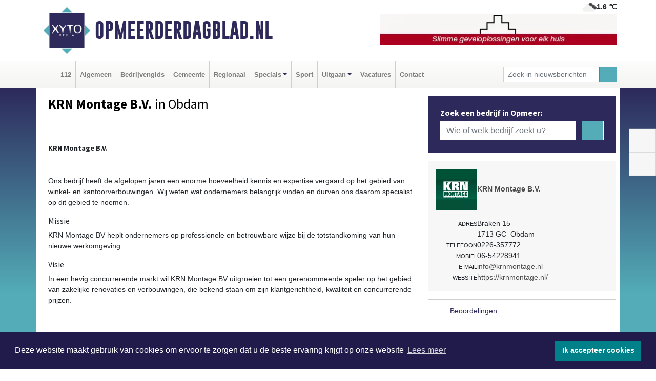

--- FILE ---
content_type: text/html; charset=UTF-8
request_url: https://www.opmeerderdagblad.nl/krn-montage-bv-opmeer
body_size: 7816
content:
<!DOCTYPE html><html
lang="nl"><head><meta
charset="utf-8"><meta
http-equiv="Content-Type" content="text/html; charset=UTF-8"><meta
name="description" content="KRN Montage B.V. - [p][br][/p][h3][strong]KRN Montage B.V.[/strong][/h3][p][br][/p][p]Ons bedrijf heeft de afgelopen jaren een enorme hoeveelheid kennis en expertise vergaard op het gebied van winkel- en kantoorverbouwingen. Wij weten wat ondernemers belangrijk vinden en durven ons daarom specialist op dit gebied te noemen.[/p][h3]Missie[/h3][p]KRN Montage BV heplt ondernemers op professionele en betrouwbare wijze bij de totstandkoming van hun nieuwe werkomgeving.[/p][h3]Visie[/h3][p]In een hevig concurrerende markt wil KRN Montage BV uitgroeien tot een gerenommeerde speler op het gebied van zakelijke renovaties en verbouwingen, die bekend staan om zijn klantgerichtheid, kwaliteit en concurrerende prijzen.[/p][p][br][/p]"><meta
name="author" content="Opmeerderdagblad.nl"><link
rel="schema.DC" href="http://purl.org/dc/elements/1.1/"><link
rel="schema.DCTERMS" href="http://purl.org/dc/terms/"><link
rel="preload" as="font" type="font/woff" href="https://www.opmeerderdagblad.nl/fonts/fontawesome/fa-brands-400.woff" crossorigin="anonymous"><link
rel="preload" as="font" type="font/woff2" href="https://www.opmeerderdagblad.nl/fonts/fontawesome/fa-brands-400.woff2" crossorigin="anonymous"><link
rel="preload" as="font" type="font/woff" href="https://www.opmeerderdagblad.nl/fonts/fontawesome/fa-regular-400.woff" crossorigin="anonymous"><link
rel="preload" as="font" type="font/woff2" href="https://www.opmeerderdagblad.nl/fonts/fontawesome/fa-regular-400.woff2" crossorigin="anonymous"><link
rel="preload" as="font" type="font/woff" href="https://www.opmeerderdagblad.nl/fonts/fontawesome/fa-solid-900.woff" crossorigin="anonymous"><link
rel="preload" as="font" type="font/woff2" href="https://www.opmeerderdagblad.nl/fonts/fontawesome/fa-solid-900.woff2" crossorigin="anonymous"><link
rel="preload" as="font" type="font/woff2" href="https://www.opmeerderdagblad.nl/fonts/sourcesanspro-regular-v21-latin.woff2" crossorigin="anonymous"><link
rel="preload" as="font" type="font/woff2" href="https://www.opmeerderdagblad.nl/fonts/sourcesanspro-bold-v21-latin.woff2" crossorigin="anonymous"><link
rel="preload" as="font" type="font/woff2" href="https://www.opmeerderdagblad.nl/fonts/gobold_bold-webfont.woff2" crossorigin="anonymous"><link
rel="shortcut icon" type="image/ico" href="https://www.opmeerderdagblad.nl/favicon.ico?"><link
rel="icon" type="image/png" href="https://www.opmeerderdagblad.nl/images/icons/favicon-16x16.png" sizes="16x16"><link
rel="icon" type="image/png" href="https://www.opmeerderdagblad.nl/images/icons/favicon-32x32.png" sizes="32x32"><link
rel="icon" type="image/png" href="https://www.opmeerderdagblad.nl/images/icons/favicon-96x96.png" sizes="96x96"><link
rel="manifest" href="https://www.opmeerderdagblad.nl/manifest.json"><link
rel="icon" type="image/png" href="https://www.opmeerderdagblad.nl/images/icons/android-icon-192x192.png" sizes="192x192"><link
rel="apple-touch-icon" href="https://www.opmeerderdagblad.nl/images/icons/apple-icon-57x57.png" sizes="57x57"><link
rel="apple-touch-icon" href="https://www.opmeerderdagblad.nl/images/icons/apple-icon-60x60.png" sizes="60x60"><link
rel="apple-touch-icon" href="https://www.opmeerderdagblad.nl/images/icons/apple-icon-72x72.png" sizes="72x72"><link
rel="apple-touch-icon" href="https://www.opmeerderdagblad.nl/images/icons/apple-icon-76x76.png" sizes="76x76"><link
rel="apple-touch-icon" href="https://www.opmeerderdagblad.nl/images/icons/apple-icon-114x114.png" sizes="114x114"><link
rel="apple-touch-icon" href="https://www.opmeerderdagblad.nl/images/icons/apple-icon-120x120.png" sizes="120x120"><link
rel="apple-touch-icon" href="https://www.opmeerderdagblad.nl/images/icons/apple-icon-144x144.png" sizes="144x144"><link
rel="apple-touch-icon" href="https://www.opmeerderdagblad.nl/images/icons/apple-icon-152x152.png" sizes="152x152"><link
rel="apple-touch-icon" href="https://www.opmeerderdagblad.nl/images/icons/apple-icon-180x180.png" sizes="180x180"><link
rel="canonical" href="https://www.opmeerderdagblad.nl/krn-montage-bv-opmeer"><meta
http-equiv="X-UA-Compatible" content="IE=edge"><meta
name="viewport" content="width=device-width, initial-scale=1, shrink-to-fit=no"><meta
name="format-detection" content="telephone=no"><meta
name="dcterms.creator" content="copyright (c) 2026 - Xyto.nl"><meta
name="dcterms.format" content="text/html; charset=UTF-8"><meta
name="theme-color" content="#0d0854"><meta
name="msapplication-TileColor" content="#0d0854"><meta
name="msapplication-TileImage" content="https://www.opmeerderdagblad.nl/images/icons/ms-icon-144x144.png"><meta
name="msapplication-square70x70logo" content="https://www.opmeerderdagblad.nl/images/icons/ms-icon-70x70.png"><meta
name="msapplication-square150x150logo" content="https://www.opmeerderdagblad.nl/images/icons/ms-icon-150x150.png"><meta
name="msapplication-wide310x150logo" content="https://www.opmeerderdagblad.nl/images/icons/ms-icon-310x150.png"><meta
name="msapplication-square310x310logo" content="https://www.opmeerderdagblad.nl/images/icons/ms-icon-310x310.png"><meta
property="fb:pages" content="100551917981712"><meta
name="Googlebot-News" content="noindex, nofollow"><link
rel="icon" type="image/x-icon" href="https://www.opmeerderdagblad.nl/favicon.ico"><title>KRN Montage B.V.</title><base
href="https://www.opmeerderdagblad.nl/"> <script>var rootURL='https://www.opmeerderdagblad.nl/';</script><link
type="text/css" href="https://www.opmeerderdagblad.nl/css/libsblue.min.css?1764842389" rel="stylesheet" media="screen"><script>window.addEventListener("load",function(){window.cookieconsent.initialise({"palette":{"popup":{"background":"#201B4A","text":"#FFFFFF"},"button":{"background":"#00818A"}},"theme":"block","position":"bottom","static":false,"content":{"message":"Deze website maakt gebruik van cookies om ervoor te zorgen dat u de beste ervaring krijgt op onze website","dismiss":"Ik accepteer cookies","link":"Lees meer","href":"https://www.opmeerderdagblad.nl/page/cookienotice",}})});</script> <link
rel="preconnect" href="https://www.google-analytics.com/"> <script async="async" src="https://www.googletagmanager.com/gtag/js?id=UA-80663661-50"></script><script>window.dataLayer=window.dataLayer||[];function gtag(){dataLayer.push(arguments);}
gtag('js',new Date());gtag('config','UA-80663661-50');</script> </head><body> <script type="text/javascript">const applicationServerPublicKey='BIyP6m-YgZJZzaqF5RDnBvQx1IbLDQvIMh_DK2AcorGGgc2Nr9ChzOd9xTvgMtkNSHV9oSOP2hfx2JzTtLgnDMo';</script><script type="application/ld+json">{
			"@context":"https://schema.org",
			"@type":"WebSite",
			"@id":"#WebSite",
			"url":"https://www.opmeerderdagblad.nl/",
			"inLanguage": "nl-nl",
			"publisher":{
				"@type":"Organization",
				"name":"Opmeerderdagblad.nl",
				"email": "redactie@xyto.nl",
				"telephone": "072 8200 600",
				"url":"https://www.opmeerderdagblad.nl/",
				"sameAs": ["https://www.facebook.com/Opmeerder-Dagblad-100551917981712/","https://www.youtube.com/channel/UCfuP4gg95eWxkYIfbFEm2yQ"],
				"logo":
				{
         			"@type":"ImageObject",
         			"width":"300",
         			"url":"https://www.opmeerderdagblad.nl/images/design/xyto/logo.png",
         			"height":"300"
      			}
			},
			"potentialAction": 
			{
				"@type": "SearchAction",
				"target": "https://www.opmeerderdagblad.nl/newssearch?searchtext={search_term_string}",
				"query-input": "required name=search_term_string"
			}
		}</script><div
class="container brandbar"><div
class="row"><div
class="col-12 col-md-9 col-lg-7"><div
class="row no-gutters"><div
class="col-2 col-md-2 logo"><picture><source
type="image/webp" srcset="https://www.opmeerderdagblad.nl/images/design/xyto/logo.webp"></source><source
type="image/png" srcset="https://www.opmeerderdagblad.nl/images/design/xyto/logo.png"></source><img
class="img-fluid" width="300" height="300" alt="logo" src="https://www.opmeerderdagblad.nl/images/design/xyto/logo.png"></picture></div><div
class="col-8 col-md-10 my-auto"><span
class="domain"><a
href="https://www.opmeerderdagblad.nl/">Opmeerderdagblad.nl</a></span></div><div
class="col-2 my-auto navbar-light d-block d-md-none text-center"><button
class="navbar-toggler p-0 border-0" type="button" data-toggle="offcanvas" data-disableScrolling="false" aria-label="Toggle Navigation"><span
class="navbar-toggler-icon"></span></button></div></div></div><div
class="col-12 col-md-3 col-lg-5 d-none d-md-block">
<span
class="align-text-top float-right weather"><img
class="img-fluid" width="70" height="70" src="https://www.opmeerderdagblad.nl/images/weather/04d.png" alt="Bewolkt"><strong>1.6 ℃</strong></span><div><a
href="https://www.opmeerderdagblad.nl/out/14120" class="banner" style="--aspect-ratio:468/60; --max-width:468px" target="_blank" onclick="gtag('event', 'banner-click', {'eventCategory': 'Affiliate', 'eventLabel': 'martes-geveltechniek - 14120'});" rel="nofollow noopener"><picture><source
type="image/webp" data-srcset="https://www.opmeerderdagblad.nl/banner/1mvgb_14120.webp"></source><source
data-srcset="https://www.opmeerderdagblad.nl/banner/1mvgb_14120.gif" type="image/gif"></source><img
class="img-fluid lazyload" data-src="https://www.opmeerderdagblad.nl/banner/1mvgb_14120.gif" alt="martes-geveltechniek" width="468" height="60"></picture></a></div></div></div></div><nav
class="navbar navbar-expand-md navbar-light bg-light menubar sticky-top p-0"><div
class="container"><div
class="navbar-collapse offcanvas-collapse" id="menubarMain"><div
class="d-md-none border text-center p-2" id="a2hs"><div
class=""><p>Opmeerderdagblad.nl als app?</p>
<button
type="button" class="btn btn-link" id="btn-a2hs-no">Nee, nu niet</button><button
type="button" class="btn btn-success" id="btn-a2hs-yes">Installeren</button></div></div><ul
class="nav navbar-nav mr-auto"><li
class="nav-item pl-1 pr-1"><a
class="nav-link" href="https://www.opmeerderdagblad.nl/" title="Home"><i
class="fas fa-home" aria-hidden="true"></i></a></li><li
class="nav-item pl-1 pr-1"><a
class="nav-link" href="112">112</a></li><li
class="nav-item pl-1 pr-1"><a
class="nav-link" href="algemeen">Algemeen</a></li><li
class="nav-item pl-1 pr-1"><a
class="nav-link" href="bedrijvengids">Bedrijvengids</a></li><li
class="nav-item pl-1 pr-1"><a
class="nav-link" href="gemeente">Gemeente</a></li><li
class="nav-item pl-1 pr-1"><a
class="nav-link" href="regio">Regionaal</a></li><li
class="nav-item dropdown pl-1 pr-1">
<a
class="nav-link dropdown-toggle" href="#" id="navbarDropdown6" role="button" data-toggle="dropdown" aria-haspopup="true" aria-expanded="false">Specials</a><div
class="dropdown-menu p-0" aria-labelledby="navbarDropdown6">
<a
class="dropdown-item" href="specials"><strong>Specials</strong></a><div
class="dropdown-divider m-0"></div>
<a
class="dropdown-item" href="buitenleven">Buitenleven</a><div
class="dropdown-divider m-0"></div>
<a
class="dropdown-item" href="camperspecial">Campers</a><div
class="dropdown-divider m-0"></div>
<a
class="dropdown-item" href="feestdagen">Feestdagen</a><div
class="dropdown-divider m-0"></div>
<a
class="dropdown-item" href="goededoelen">Goede doelen</a><div
class="dropdown-divider m-0"></div>
<a
class="dropdown-item" href="trouwspecial">Trouwen</a><div
class="dropdown-divider m-0"></div>
<a
class="dropdown-item" href="uitvaartspecial">Uitvaart</a><div
class="dropdown-divider m-0"></div>
<a
class="dropdown-item" href="vakantie">Vakantie</a><div
class="dropdown-divider m-0"></div>
<a
class="dropdown-item" href="watersport">Watersport</a><div
class="dropdown-divider m-0"></div>
<a
class="dropdown-item" href="wonen">Wonen</a><div
class="dropdown-divider m-0"></div>
<a
class="dropdown-item" href="zorg-en-gezondheid">Zorg en gezondheid</a></div></li><li
class="nav-item pl-1 pr-1"><a
class="nav-link" href="sport">Sport</a></li><li
class="nav-item dropdown pl-1 pr-1">
<a
class="nav-link dropdown-toggle" href="#" id="navbarDropdown8" role="button" data-toggle="dropdown" aria-haspopup="true" aria-expanded="false">Uitgaan</a><div
class="dropdown-menu p-0" aria-labelledby="navbarDropdown8">
<a
class="dropdown-item" href="uitgaan"><strong>Uitgaan</strong></a><div
class="dropdown-divider m-0"></div>
<a
class="dropdown-item" href="dagje-weg">Dagje weg</a></div></li><li
class="nav-item pl-1 pr-1"><a
class="nav-link" href="vacatures">Vacatures</a></li><li
class="nav-item pl-1 pr-1"><a
class="nav-link" href="contact">Contact</a></li></ul><form
class="form-inline my-2 my-lg-0" role="search" action="https://www.opmeerderdagblad.nl/newssearch"><div
class="input-group input-group-sm">
<input
id="searchtext" class="form-control" name="searchtext" type="text" aria-label="Zoek in nieuwsberichten" placeholder="Zoek in nieuwsberichten" required="required"><div
class="input-group-append"><button
class="btn btn-outline-success my-0" type="submit" aria-label="Zoeken"><span
class="far fa-search"></span></button></div></div></form></div></div></nav><div
class="container-fluid main"><div
class="container content p-0 p-md-2 pt-md-3 pb-md-5"><div
class="row no-gutters-xs"><div
class="col-12"></div></div><div
class="row no-gutters-xs"><div
class="col-12 col-md-8 company"><div
class="card"><div
class="card-header p-1 p-md-3"><div
class="row no-gutters"><div
class="col-12"><h1>
<strong>KRN Montage B.V.</strong> in Obdam</h1></div></div><div
class="row no-gutters companyimage lazyload" style="--aspect-ratio: 225/177;" data-bgset="https://www.opmeerderdagblad.nl/company/image/1m9xg_39839.webp [type: image/webp] | https://www.opmeerderdagblad.nl/company/image/1m9xg_39839.jpg"></div></div></div><div
class="card"><div
class="card-body description p-1 p-md-3"><p><br
/></p><h3><strong>KRN Montage B.V.</strong></h3><p><br
/></p><p>Ons bedrijf heeft de afgelopen jaren een enorme hoeveelheid kennis en expertise vergaard op het gebied van winkel- en kantoorverbouwingen. Wij weten wat ondernemers belangrijk vinden en durven ons daarom specialist op dit gebied te noemen.</p><h3>Missie</h3><p>KRN Montage BV heplt ondernemers op professionele en betrouwbare wijze bij de totstandkoming van hun nieuwe werkomgeving.</p><h3>Visie</h3><p>In een hevig concurrerende markt wil KRN Montage BV uitgroeien tot een gerenommeerde speler op het gebied van zakelijke renovaties en verbouwingen, die bekend staan om zijn klantgerichtheid, kwaliteit en concurrerende prijzen.</p><p><br
/></p></div><div
class="card-footer"><div
id="catlist"><h4>Gerelateerde rubrieken</h4><ul
class="pl-0"><li><a
href="https://www.opmeerderdagblad.nl/bedrijvengids/?what=montagebedrijven">montagebedrijven</a></li></ul></div></div></div><div
class="card companyphotos mt-3"><div
class="card-body pl-0 pr-0"><h4 class="pl-3 mb-0">Foto's van KRN Montage B.V.</h4><div
class="row companyimages no-gutters-xs" id="companyimages"><div
class="col-4 p-2"><a
href="https://www.opmeerderdagblad.nl/company/image/1m9xg_39840.webp"><picture><source
type="image/webp" srcset="https://www.opmeerderdagblad.nl/company/thumb/1m9xg_39840.webp"></source><source
type="image/jpeg" srcset="https://www.opmeerderdagblad.nl/company/thumb/1m9xg_39840.jpg"></source><img
class="img-thumbnail lazyload" data-src="https://www.opmeerderdagblad.nl/company/thumb/1m9xg_39840.jpg" alt="KRN Montage B.V. image 1"></picture></a></div><div
class="col-4 p-2"><a
href="https://www.opmeerderdagblad.nl/company/image/1m9xg_39841.webp"><picture><source
type="image/webp" srcset="https://www.opmeerderdagblad.nl/company/thumb/1m9xg_39841.webp"></source><source
type="image/jpeg" srcset="https://www.opmeerderdagblad.nl/company/thumb/1m9xg_39841.jpg"></source><img
class="img-thumbnail lazyload" data-src="https://www.opmeerderdagblad.nl/company/thumb/1m9xg_39841.jpg" alt="KRN Montage B.V. image 2"></picture></a></div></div></div></div><div
class="card p-0"><div
class="card-body pl-0 pr-0"><div
class="maps" id="gmaps"></div> <script>var geocoder;var address="Braken, 15, 1713 GC, Obdam, Nederland";var latitude;var longitude;var color="#dabc74";function getGeocode(){geocoder=new google.maps.Geocoder();geocoder.geocode({"address":address},function(results,status){if(status==google.maps.GeocoderStatus.OK){latitude=results[0].geometry.location.lat();longitude=results[0].geometry.location.lng();initGoogleMap();}else{latitude='52.6709';longitude='4.89525';initGoogleMap();}});}
function initGoogleMap(){var styles=[{}];var options={mapTypeControlOptions:{mapTypeIds:["Styled"]},center:new google.maps.LatLng(latitude,longitude),zoom:15,draggable:false,scrollwheel:false,navigationControl:false,mapTypeControl:false,zoomControl:true,disableDefaultUI:true,mapTypeId:"Styled"};var div=document.getElementById("gmaps");var map=new google.maps.Map(div,options);marker=new google.maps.Marker({map:map,draggable:false,animation:google.maps.Animation.DROP,position:new google.maps.LatLng(latitude,longitude)});var styledMapType=new google.maps.StyledMapType(styles,{name:"Styled"});map.mapTypes.set("Styled",styledMapType);var infoContent='<div style="color: black;">'+address+'</div>';var infowindow=new google.maps.InfoWindow({content:infoContent});google.maps.event.addListener(marker,"click",function(){infowindow.open(map,marker);});bounds=new google.maps.LatLngBounds(new google.maps.LatLng(-84.999999,-179.999999),new google.maps.LatLng(84.999999,179.999999));}</script> </div></div></div><div
class="col-12 col-md-4 companysidebar"><div
class="companysearch p-4"><div
class="media"><div
class="media-body"><div
class="card"><div
class="card-title d-none d-md-block"><h3>Zoek een bedrijf in Opmeer:</h3></div><div
class="card-body w-100"><form
method="get" action="https://www.opmeerderdagblad.nl/bedrijvengids"><div
class="row"><div
class="col-10"><input
type="text" name="what" value="" class="form-control border-0" placeholder="Wie of welk bedrijf zoekt u?" aria-label="Wie of welk bedrijf zoekt u?"></div><div
class="col-2"><button
type="submit" value="Zoeken" aria-label="Zoeken" class="btn btn-primary"><i
class="fas fa-caret-right"></i></button></div></div></form></div></div></div></div></div><div
class="companycard"><div
class="header"><div
class="companylogo"><picture><source
type="image/webp" data-srcset="https://www.opmeerderdagblad.nl/company/logo/1m9xg_15063.webp"></source><source
type="image/jpeg" data-srcset="https://www.opmeerderdagblad.nl/company/logo/1m9xg_15063.jpg"></source><img
class="img-fluid lazyload" data-src="https://www.opmeerderdagblad.nl/company/logo/1m9xg_15063.jpg" alt=" logo"></picture></div><div
class="value"><strong><a
href="https://www.opmeerderdagblad.nl/company?n=krn-montage-bv&amp;i=1m9xg">KRN Montage B.V.</a></strong></div></div><div
class="body p-3"><div
class="line"><div
class="label">Adres</div><div
class="value"><address
class="mb-0">Braken 15<br>1713 GC  Obdam</address></div></div><div
class="line"><div
class="label">Telefoon</div><div
class="value">0226-357772</div></div><div
class="line"><div
class="label">Mobiel</div><div
class="value">06-54228941</div></div><div
class="line"><div
class="label">E-mail</div><div
class="value hidden-overflow"><a
href="mailto:info@krnmontage.nl?subject=Informatie%20aanvraag%20via%20XYTO%20Media">info@krnmontage.nl</a></div></div><div
class="line"><div
class="label">Website</div><div
class="value hidden-overflow"><a
target="_blank" rel="nofollow noopener" href="https://krnmontage.nl/">https://krnmontage.nl/</a></div></div></div></div><div
class="reviews"><div
class="card mt-3 p-0"><div
class="card-header">
<i
class="far fa-star" aria-hidden="true"></i> Beoordelingen</div><div
class="card-body"> <script type="application/ld+json">{
						  "@context": "https://schema.org/",
						  "@type": "LocalBusiness",
						  "name": "KRN Montage B.V.",
						  "aggregateRating": {
						    "@type": "AggregateRating",
						    "ratingValue": "5.0",
						    "bestRating": "5",
						    "ratingCount": "1"
						  }
						  
						  
								, "address": {
							        "@type": "PostalAddress",
							        "streetAddress": "Braken15",
							        "addressLocality": "Obdam",
							        "postalCode": "1713 GC",
							        "addressCountry": "Nederland"
							    }
							    
										, "url": ""
															  
						}</script><div
class="row no-gutters-xs"><div
class="col-8"><div><div
class="d-flex flex-row reviewline"><div>5</div><div><i
class="far fa-star" aria-hidden="true"></i></div><div
class="bar" style="width: 100%"></div></div><div
class="d-flex flex-row reviewline"><div>4</div><div><i
class="far fa-star" aria-hidden="true"></i></div><div
class="bar" style="width: %"></div></div><div
class="d-flex flex-row reviewline"><div>3</div><div><i
class="far fa-star" aria-hidden="true"></i></div><div
class="bar" style="width: %"></div></div><div
class="d-flex flex-row reviewline"><div>2</div><div><i
class="far fa-star" aria-hidden="true"></i></div><div
class="bar" style="width: %"></div></div><div
class="d-flex flex-row reviewline"><div>1</div><div><i
class="far fa-star" aria-hidden="true"></i></div><div
class="bar" style="width: %"></div></div></div></div><div
class="col-4 text-center align-self-center"><div
class="rating">5.0</div><p
class="m-0">1 Reviews</p></div></div><hr><p>Op dit moment is er nog geen review. Wees de eerste die een review schrijft.</p>
<button
class="btn btn-primary" data-toggle="collapse" href="#reviewadd">Een review schrijven</button></div></div></div><div
class="reviews"><div
class="card mb-3 mt-3" id="review"><div
class="card-header border-0"><h4 class="card-title mb-0"><a
class="collapsed" data-toggle="collapse" data-parent="#review" href="#reviewadd"><i
class="far fa-angle-down" aria-hidden="true"></i> Schrijf een review</a></h4></div><div
id="reviewadd" class="panel-collapse collapse"><div
class="card-body"><p>Geef je beoordeling over KRN Montage B.V.. Dit kan door het geven van een cijfer of door het schrijven een review. Let op: Je recensie wordt openbaar gepubliceerd op internet.</p><form
enctype="application/x-www-form-urlencoded" method="post" id="companyvote"><div
class="clear"><div
class="elementcontainer"><div
class="clear"><div>
<input
type="radio" name="firstimpression" value="1" class="star {split:2}"><input
type="radio" name="firstimpression" value="2" class="star {split:2}"><input
type="radio" name="firstimpression" value="3" class="star {split:2}"><input
type="radio" name="firstimpression" value="4" class="star {split:2}"><input
type="radio" name="firstimpression" value="5" class="star {split:2}"></div></div></div>
<span>Eerste indruk</span><div
class="clear"></div></div><div
class="clear"><div
class="elementcontainer"><div
class="clear"><div>
<input
type="radio" name="service" value="1" class="star {split:2}"><input
type="radio" name="service" value="2" class="star {split:2}"><input
type="radio" name="service" value="3" class="star {split:2}"><input
type="radio" name="service" value="4" class="star {split:2}"><input
type="radio" name="service" value="5" class="star {split:2}"></div></div></div>
<span>Service</span><div
class="clear"></div></div><div
class="clear"><div
class="elementcontainer"><div
class="clear"><div>
<input
type="radio" name="quality" value="1" class="star {split:2}"><input
type="radio" name="quality" value="2" class="star {split:2}"><input
type="radio" name="quality" value="3" class="star {split:2}"><input
type="radio" name="quality" value="4" class="star {split:2}"><input
type="radio" name="quality" value="5" class="star {split:2}"></div></div></div>
<span>Prijs / Kwaliteit</span><div
class="clear"></div></div><div
class="clear"><button
type="submit" class="btn btn-primary" name="vote">Breng stem uit</button></div><div
class="clear"><input
type="hidden" value="vote" name="action"></div><div
class="clear"><input
type="hidden" value="23a950d1e82aed153a69daac7bfff4c1" name="token"></div></form>
<br><form
enctype="application/x-www-form-urlencoded" method="post" class="form" id="companyreview"><div
class="clear"><input
type="hidden" value="review" name="action"></div><div
class="clear">
<label
for="reviewemail">E-mail:</label><input
type="email" maxlength="255" class="form-control form-control-sm" id="reviewemail" name="reviewemail" placeholder="Vul uw e-mail adres (Wordt niet getoond op de website)" required="required"></div><div
class="clear">
<label
for="reviewname">Voor:</label><input
type="text" maxlength="255" class="form-control form-control-sm" id="reviewname" name="reviewname" placeholder="Vul hier uw voornaam in..." required="required"></div><div
class="clear">
<label
for="reviewtext">Schrijf een review:</label><textarea cols="30" rows="5" name="reviewtext" class="form-control form-control-sm" id="reviewtext" required="required" placeholder="Schrijf hier uw beoordeling over het bedrijf..."></textarea></div><div
class="clear">
<label
for="captcha">­</label><div
class="g-recaptcha" id="g-recaptcha" data-sitekey="6Lf9jLIUAAAAABYnhiCCwuzvxoGlQMY_dyzHak4P"></div></div><div
class="clear">
<label
for="reviewcompanybutton">­</label><button
type="submit" class="btn btn-primary" id="reviewcompanybutton" name="review">Voeg review toe</button></div><div
class="clear"><input
type="hidden" value="25f70aa70230083a46d405675dba832b" name="token"></div></form></div></div></div></div></div></div></div><div
id="blueimp-gallery" class="blueimp-gallery blueimp-gallery-controls"><div
class="slides"></div><h3 class="title"></h3>
<a
class="prev" aria-controls="blueimp-gallery" aria-label="previous slide" aria-keyshortcuts="ArrowLeft"></a><a
class="next" aria-controls="blueimp-gallery" aria-label="next slide" aria-keyshortcuts="ArrowRight"></a><a
class="close" aria-controls="blueimp-gallery" aria-label="close" aria-keyshortcuts="Escape"></a><a
class="play-pause" aria-controls="blueimp-gallery" aria-label="play slideshow" aria-keyshortcuts="Space" aria-pressed="false" role="button"></a><ol
class="indicator"></ol><div
class="modal fade"><div
class="modal-dialog"><div
class="modal-content"><div
class="modal-header">
<button
type="button" class="close" aria-hidden="true">x</button><h4 class="modal-title"></h4></div><div
class="modal-body next"></div><div
class="modal-footer">
<button
type="button" class="btn btn-default pull-left prev"><i
class="far fa-angle-double-left"></i>
Vorige
</button><button
type="button" class="btn btn-primary next">
Volgende
<i
class="far fa-angle-double-right"></i></button></div></div></div></div></div><div
class="container partnerrow"><div
class="row"><div
class="col-12 text-center mb-2 mt-3"><span
class="">ONZE<strong>PARTNERS</strong></span></div></div><div
class="row no-gutters-xs"><div
class="col-md-1 d-none d-md-block align-middle"></div><div
class="col-12 col-md-10"><div
class="card"><div
class="card-body"><div
id="carousel-banners-opm_partner" class="carousel slide" data-ride="carousel" data-interval="8000"><div
class="carousel-inner"><div
class="carousel-item active"><div
class="row"><div
class="col-sm-3 pb-2"><a
href="https://www.opmeerderdagblad.nl/out/14210" class="banner" style="--aspect-ratio:1667/1250; --max-width:400px" target="_blank" onclick="gtag('event', 'banner-click', {'eventCategory': 'Affiliate', 'eventLabel': 'erfrechtplanning-bv - 14210'});" rel="nofollow noopener"><picture><source
type="image/webp" data-srcset="https://www.opmeerderdagblad.nl/banner/1mac7_14210.webp"></source><source
data-srcset="https://www.opmeerderdagblad.nl/banner/1mac7_14210.gif" type="image/gif"></source><img
class="img-fluid lazyload" data-src="https://www.opmeerderdagblad.nl/banner/1mac7_14210.gif" alt="erfrechtplanning-bv" width="1667" height="1250"></picture></a></div></div></div></div></div></div></div></div><div
class="col-md-1 d-none d-md-block"></div></div></div><div
class="container footertop p-3"><div
class="row top"><div
class="col-3 col-md-1"><picture><source
type="image/webp" data-srcset="https://www.opmeerderdagblad.nl/images/design/xyto/logo.webp"></source><source
type="image/png" data-srcset="https://www.opmeerderdagblad.nl/images/design/xyto/logo.png"></source><img
class="img-fluid lazyload" width="300" height="300" alt="logo" data-src="https://www.opmeerderdagblad.nl/images/design/xyto/logo.png"></picture></div><div
class="col-9 col-md-11 my-auto"><div
class="row subtitlediv no-gutters pt-2 pb-2"><div
class="col-12 col-md-4  my-auto"><span
class="subtitle"><span>|</span>Nieuws | Sport | Evenementen</span></div><div
class="col-12 col-md-8"></div></div></div></div><div
class="row bottom no-gutters"><div
class="col-12 col-md-3 offset-md-1"><div
class="card"><div
class="card-body pb-0 pb-md-4"><h4 class="card-title colored d-none d-md-block">CONTACT</h4><p
class="card-text mt-3 mt-md-0"><span>Hoofdvestiging:</span><br>van Benthuizenlaan 1<br>1701 BZ Heerhugowaard<ul><li
class="pb-1">
<i
class="fas fa-phone-flip fa-flip-horizontal fa-fw pr-1"></i><a
href="tel:+31728200600">072 8200 600</a></li><li
class="pb-1">
<i
class="fas fa-envelope fa-fw pr-1"></i><a
href="mailto:redactie@xyto.nl">redactie@xyto.nl</a></li><li>
<i
class="fas fa-globe fa-fw pr-1"></i><a
href="https://www.xyto.nl">www.xyto.nl</a></li></ul></p></div></div></div><div
class="col-12 col-md-3 offset-md-2"><div
class="card"><div
class="card-body pb-2 pb-md-4"><h5 class="card-title">Social media</h5>
<a
rel="nofollow" title="Facebook" href="https://www.facebook.com/Opmeerder-Dagblad-100551917981712/"><span
class="fa-stack"><i
class="fas fa-circle fa-stack-2x"></i><i
class="fab fa-facebook-f fa-stack-1x fa-inverse"></i></span></a><a
rel="nofollow" title="Youtube" href="https://www.youtube.com/channel/UCfuP4gg95eWxkYIfbFEm2yQ"><span
class="fa-stack"><i
class="fas fa-circle fa-stack-2x"></i><i
class="fab fa-youtube fa-stack-1x fa-inverse"></i></span></a><a
rel="nofollow" title="RSS Feed" href="https://www.opmeerderdagblad.nl/newsfeed"><span
class="fa-stack"><i
class="fas fa-circle fa-stack-2x"></i><i
class="fas fa-rss fa-stack-1x fa-inverse"></i></span></a></div></div><div
class="card"><div
class="card-body pb-2 pb-md-4"><h5 class="card-title">Nieuwsbrief aanmelden</h5><p>Schrijf je in voor onze nieuwsbrief en krijg wekelijks een samenvatting van alle gebeurtenissen uit jouw regio.</p><p><a
href="https://www.opmeerderdagblad.nl/newsletter/subscribe" class="btn btn-primary">Aanmelden</a></p></div></div></div><div
class="col-12 col-md-3"><div
class="card"><div
class="card-body pb-0 pb-md-4"><h4 class="card-title">Online dagbladen</h4>
<picture><source
type="image/webp" data-srcset="https://www.opmeerderdagblad.nl/images/kaartje-footer.webp"></source><source
type="image/png" data-srcset="https://www.opmeerderdagblad.nl/images/kaartje-footer.jpg"></source><img
data-src="https://www.opmeerderdagblad.nl/images/kaartje-footer.jpg" width="271" height="129" class="img-fluid lazyload" alt="map"></picture><select
class="form-control form-control-sm" id="regional_sites" aria-label="Overige dagbladen in de regio"><option>Overige dagbladen in de regio</option><option
value="https://regiodagbladen.nl">Regiodagbladen.nl</option><option
value="https://www.nieuwsuitwestfriesland.nl/">Nieuwsuitwestfriesland.nl</option><option
value="https://www.koggenlandsdagblad.nl/">Koggenlandsdagblad.nl</option><option
value="https://www.dagbladdijkenwaard.nl/">Dagbladdijkenwaard.nl</option><option
value="https://www.heerhugowaardsdagblad.nl/">Heerhugowaardsdagblad.nl</option><option
value="https://www.langedijkerdagblad.nl/">Langedijkerdagblad.nl</option></select></div></div></div></div></div><div
class="socialbar d-none d-md-block"><ul
class="list-group"><li
class="list-group-item text-center"><a
rel="nofollow" title="Facebook" href="https://www.facebook.com/Opmeerder-Dagblad-100551917981712/"><i
class="fab fa-facebook-f fa-15"></i></a></li><li
class="list-group-item text-center"><a
rel="nofollow" title="email" href="mailto:redactie@xyto.nl"><i
class="far fa-envelope fa-15"></i></a></li></ul></div></div><footer
class="footer"><div
class="container"><nav
class="navbar navbar-expand-lg navbar-light"><p
class="d-none d-md-block mb-0">Copyright (c) 2026 | Opmeerderdagblad.nl - Alle rechten voorbehouden</p><ul
class="nav navbar-nav ml-lg-auto"><li
class="nav-item"><a
class="nav-link" href="https://www.opmeerderdagblad.nl/page/voorwaarden">Algemene voorwaarden</a></li><li
class="nav-item"><a
class="nav-link" href="https://www.opmeerderdagblad.nl/page/disclaimer">Disclaimer</a></li><li
class="nav-item"><a
class="nav-link" href="https://www.opmeerderdagblad.nl/page/privacy">Privacy Statement</a></li></ul></nav></div></footer><div
id="pushmanager" notifications="true"></div> <script src="https://www.opmeerderdagblad.nl/js/libs.min.js?v=1" defer></script><script src="https://www.google.com/recaptcha/api.js" async="async" defer></script><script src="https://maps.googleapis.com/maps/api/js?key=AIzaSyC2yxwxa_VF5LJymMnAInU6WfYgJH0Pswo&amp;callback=getGeocode" async="async"></script> </body></html>

--- FILE ---
content_type: text/html; charset=utf-8
request_url: https://www.google.com/recaptcha/api2/anchor?ar=1&k=6Lf9jLIUAAAAABYnhiCCwuzvxoGlQMY_dyzHak4P&co=aHR0cHM6Ly93d3cub3BtZWVyZGVyZGFnYmxhZC5ubDo0NDM.&hl=en&v=PoyoqOPhxBO7pBk68S4YbpHZ&size=normal&anchor-ms=20000&execute-ms=30000&cb=ry2e5vnhpzdv
body_size: 49368
content:
<!DOCTYPE HTML><html dir="ltr" lang="en"><head><meta http-equiv="Content-Type" content="text/html; charset=UTF-8">
<meta http-equiv="X-UA-Compatible" content="IE=edge">
<title>reCAPTCHA</title>
<style type="text/css">
/* cyrillic-ext */
@font-face {
  font-family: 'Roboto';
  font-style: normal;
  font-weight: 400;
  font-stretch: 100%;
  src: url(//fonts.gstatic.com/s/roboto/v48/KFO7CnqEu92Fr1ME7kSn66aGLdTylUAMa3GUBHMdazTgWw.woff2) format('woff2');
  unicode-range: U+0460-052F, U+1C80-1C8A, U+20B4, U+2DE0-2DFF, U+A640-A69F, U+FE2E-FE2F;
}
/* cyrillic */
@font-face {
  font-family: 'Roboto';
  font-style: normal;
  font-weight: 400;
  font-stretch: 100%;
  src: url(//fonts.gstatic.com/s/roboto/v48/KFO7CnqEu92Fr1ME7kSn66aGLdTylUAMa3iUBHMdazTgWw.woff2) format('woff2');
  unicode-range: U+0301, U+0400-045F, U+0490-0491, U+04B0-04B1, U+2116;
}
/* greek-ext */
@font-face {
  font-family: 'Roboto';
  font-style: normal;
  font-weight: 400;
  font-stretch: 100%;
  src: url(//fonts.gstatic.com/s/roboto/v48/KFO7CnqEu92Fr1ME7kSn66aGLdTylUAMa3CUBHMdazTgWw.woff2) format('woff2');
  unicode-range: U+1F00-1FFF;
}
/* greek */
@font-face {
  font-family: 'Roboto';
  font-style: normal;
  font-weight: 400;
  font-stretch: 100%;
  src: url(//fonts.gstatic.com/s/roboto/v48/KFO7CnqEu92Fr1ME7kSn66aGLdTylUAMa3-UBHMdazTgWw.woff2) format('woff2');
  unicode-range: U+0370-0377, U+037A-037F, U+0384-038A, U+038C, U+038E-03A1, U+03A3-03FF;
}
/* math */
@font-face {
  font-family: 'Roboto';
  font-style: normal;
  font-weight: 400;
  font-stretch: 100%;
  src: url(//fonts.gstatic.com/s/roboto/v48/KFO7CnqEu92Fr1ME7kSn66aGLdTylUAMawCUBHMdazTgWw.woff2) format('woff2');
  unicode-range: U+0302-0303, U+0305, U+0307-0308, U+0310, U+0312, U+0315, U+031A, U+0326-0327, U+032C, U+032F-0330, U+0332-0333, U+0338, U+033A, U+0346, U+034D, U+0391-03A1, U+03A3-03A9, U+03B1-03C9, U+03D1, U+03D5-03D6, U+03F0-03F1, U+03F4-03F5, U+2016-2017, U+2034-2038, U+203C, U+2040, U+2043, U+2047, U+2050, U+2057, U+205F, U+2070-2071, U+2074-208E, U+2090-209C, U+20D0-20DC, U+20E1, U+20E5-20EF, U+2100-2112, U+2114-2115, U+2117-2121, U+2123-214F, U+2190, U+2192, U+2194-21AE, U+21B0-21E5, U+21F1-21F2, U+21F4-2211, U+2213-2214, U+2216-22FF, U+2308-230B, U+2310, U+2319, U+231C-2321, U+2336-237A, U+237C, U+2395, U+239B-23B7, U+23D0, U+23DC-23E1, U+2474-2475, U+25AF, U+25B3, U+25B7, U+25BD, U+25C1, U+25CA, U+25CC, U+25FB, U+266D-266F, U+27C0-27FF, U+2900-2AFF, U+2B0E-2B11, U+2B30-2B4C, U+2BFE, U+3030, U+FF5B, U+FF5D, U+1D400-1D7FF, U+1EE00-1EEFF;
}
/* symbols */
@font-face {
  font-family: 'Roboto';
  font-style: normal;
  font-weight: 400;
  font-stretch: 100%;
  src: url(//fonts.gstatic.com/s/roboto/v48/KFO7CnqEu92Fr1ME7kSn66aGLdTylUAMaxKUBHMdazTgWw.woff2) format('woff2');
  unicode-range: U+0001-000C, U+000E-001F, U+007F-009F, U+20DD-20E0, U+20E2-20E4, U+2150-218F, U+2190, U+2192, U+2194-2199, U+21AF, U+21E6-21F0, U+21F3, U+2218-2219, U+2299, U+22C4-22C6, U+2300-243F, U+2440-244A, U+2460-24FF, U+25A0-27BF, U+2800-28FF, U+2921-2922, U+2981, U+29BF, U+29EB, U+2B00-2BFF, U+4DC0-4DFF, U+FFF9-FFFB, U+10140-1018E, U+10190-1019C, U+101A0, U+101D0-101FD, U+102E0-102FB, U+10E60-10E7E, U+1D2C0-1D2D3, U+1D2E0-1D37F, U+1F000-1F0FF, U+1F100-1F1AD, U+1F1E6-1F1FF, U+1F30D-1F30F, U+1F315, U+1F31C, U+1F31E, U+1F320-1F32C, U+1F336, U+1F378, U+1F37D, U+1F382, U+1F393-1F39F, U+1F3A7-1F3A8, U+1F3AC-1F3AF, U+1F3C2, U+1F3C4-1F3C6, U+1F3CA-1F3CE, U+1F3D4-1F3E0, U+1F3ED, U+1F3F1-1F3F3, U+1F3F5-1F3F7, U+1F408, U+1F415, U+1F41F, U+1F426, U+1F43F, U+1F441-1F442, U+1F444, U+1F446-1F449, U+1F44C-1F44E, U+1F453, U+1F46A, U+1F47D, U+1F4A3, U+1F4B0, U+1F4B3, U+1F4B9, U+1F4BB, U+1F4BF, U+1F4C8-1F4CB, U+1F4D6, U+1F4DA, U+1F4DF, U+1F4E3-1F4E6, U+1F4EA-1F4ED, U+1F4F7, U+1F4F9-1F4FB, U+1F4FD-1F4FE, U+1F503, U+1F507-1F50B, U+1F50D, U+1F512-1F513, U+1F53E-1F54A, U+1F54F-1F5FA, U+1F610, U+1F650-1F67F, U+1F687, U+1F68D, U+1F691, U+1F694, U+1F698, U+1F6AD, U+1F6B2, U+1F6B9-1F6BA, U+1F6BC, U+1F6C6-1F6CF, U+1F6D3-1F6D7, U+1F6E0-1F6EA, U+1F6F0-1F6F3, U+1F6F7-1F6FC, U+1F700-1F7FF, U+1F800-1F80B, U+1F810-1F847, U+1F850-1F859, U+1F860-1F887, U+1F890-1F8AD, U+1F8B0-1F8BB, U+1F8C0-1F8C1, U+1F900-1F90B, U+1F93B, U+1F946, U+1F984, U+1F996, U+1F9E9, U+1FA00-1FA6F, U+1FA70-1FA7C, U+1FA80-1FA89, U+1FA8F-1FAC6, U+1FACE-1FADC, U+1FADF-1FAE9, U+1FAF0-1FAF8, U+1FB00-1FBFF;
}
/* vietnamese */
@font-face {
  font-family: 'Roboto';
  font-style: normal;
  font-weight: 400;
  font-stretch: 100%;
  src: url(//fonts.gstatic.com/s/roboto/v48/KFO7CnqEu92Fr1ME7kSn66aGLdTylUAMa3OUBHMdazTgWw.woff2) format('woff2');
  unicode-range: U+0102-0103, U+0110-0111, U+0128-0129, U+0168-0169, U+01A0-01A1, U+01AF-01B0, U+0300-0301, U+0303-0304, U+0308-0309, U+0323, U+0329, U+1EA0-1EF9, U+20AB;
}
/* latin-ext */
@font-face {
  font-family: 'Roboto';
  font-style: normal;
  font-weight: 400;
  font-stretch: 100%;
  src: url(//fonts.gstatic.com/s/roboto/v48/KFO7CnqEu92Fr1ME7kSn66aGLdTylUAMa3KUBHMdazTgWw.woff2) format('woff2');
  unicode-range: U+0100-02BA, U+02BD-02C5, U+02C7-02CC, U+02CE-02D7, U+02DD-02FF, U+0304, U+0308, U+0329, U+1D00-1DBF, U+1E00-1E9F, U+1EF2-1EFF, U+2020, U+20A0-20AB, U+20AD-20C0, U+2113, U+2C60-2C7F, U+A720-A7FF;
}
/* latin */
@font-face {
  font-family: 'Roboto';
  font-style: normal;
  font-weight: 400;
  font-stretch: 100%;
  src: url(//fonts.gstatic.com/s/roboto/v48/KFO7CnqEu92Fr1ME7kSn66aGLdTylUAMa3yUBHMdazQ.woff2) format('woff2');
  unicode-range: U+0000-00FF, U+0131, U+0152-0153, U+02BB-02BC, U+02C6, U+02DA, U+02DC, U+0304, U+0308, U+0329, U+2000-206F, U+20AC, U+2122, U+2191, U+2193, U+2212, U+2215, U+FEFF, U+FFFD;
}
/* cyrillic-ext */
@font-face {
  font-family: 'Roboto';
  font-style: normal;
  font-weight: 500;
  font-stretch: 100%;
  src: url(//fonts.gstatic.com/s/roboto/v48/KFO7CnqEu92Fr1ME7kSn66aGLdTylUAMa3GUBHMdazTgWw.woff2) format('woff2');
  unicode-range: U+0460-052F, U+1C80-1C8A, U+20B4, U+2DE0-2DFF, U+A640-A69F, U+FE2E-FE2F;
}
/* cyrillic */
@font-face {
  font-family: 'Roboto';
  font-style: normal;
  font-weight: 500;
  font-stretch: 100%;
  src: url(//fonts.gstatic.com/s/roboto/v48/KFO7CnqEu92Fr1ME7kSn66aGLdTylUAMa3iUBHMdazTgWw.woff2) format('woff2');
  unicode-range: U+0301, U+0400-045F, U+0490-0491, U+04B0-04B1, U+2116;
}
/* greek-ext */
@font-face {
  font-family: 'Roboto';
  font-style: normal;
  font-weight: 500;
  font-stretch: 100%;
  src: url(//fonts.gstatic.com/s/roboto/v48/KFO7CnqEu92Fr1ME7kSn66aGLdTylUAMa3CUBHMdazTgWw.woff2) format('woff2');
  unicode-range: U+1F00-1FFF;
}
/* greek */
@font-face {
  font-family: 'Roboto';
  font-style: normal;
  font-weight: 500;
  font-stretch: 100%;
  src: url(//fonts.gstatic.com/s/roboto/v48/KFO7CnqEu92Fr1ME7kSn66aGLdTylUAMa3-UBHMdazTgWw.woff2) format('woff2');
  unicode-range: U+0370-0377, U+037A-037F, U+0384-038A, U+038C, U+038E-03A1, U+03A3-03FF;
}
/* math */
@font-face {
  font-family: 'Roboto';
  font-style: normal;
  font-weight: 500;
  font-stretch: 100%;
  src: url(//fonts.gstatic.com/s/roboto/v48/KFO7CnqEu92Fr1ME7kSn66aGLdTylUAMawCUBHMdazTgWw.woff2) format('woff2');
  unicode-range: U+0302-0303, U+0305, U+0307-0308, U+0310, U+0312, U+0315, U+031A, U+0326-0327, U+032C, U+032F-0330, U+0332-0333, U+0338, U+033A, U+0346, U+034D, U+0391-03A1, U+03A3-03A9, U+03B1-03C9, U+03D1, U+03D5-03D6, U+03F0-03F1, U+03F4-03F5, U+2016-2017, U+2034-2038, U+203C, U+2040, U+2043, U+2047, U+2050, U+2057, U+205F, U+2070-2071, U+2074-208E, U+2090-209C, U+20D0-20DC, U+20E1, U+20E5-20EF, U+2100-2112, U+2114-2115, U+2117-2121, U+2123-214F, U+2190, U+2192, U+2194-21AE, U+21B0-21E5, U+21F1-21F2, U+21F4-2211, U+2213-2214, U+2216-22FF, U+2308-230B, U+2310, U+2319, U+231C-2321, U+2336-237A, U+237C, U+2395, U+239B-23B7, U+23D0, U+23DC-23E1, U+2474-2475, U+25AF, U+25B3, U+25B7, U+25BD, U+25C1, U+25CA, U+25CC, U+25FB, U+266D-266F, U+27C0-27FF, U+2900-2AFF, U+2B0E-2B11, U+2B30-2B4C, U+2BFE, U+3030, U+FF5B, U+FF5D, U+1D400-1D7FF, U+1EE00-1EEFF;
}
/* symbols */
@font-face {
  font-family: 'Roboto';
  font-style: normal;
  font-weight: 500;
  font-stretch: 100%;
  src: url(//fonts.gstatic.com/s/roboto/v48/KFO7CnqEu92Fr1ME7kSn66aGLdTylUAMaxKUBHMdazTgWw.woff2) format('woff2');
  unicode-range: U+0001-000C, U+000E-001F, U+007F-009F, U+20DD-20E0, U+20E2-20E4, U+2150-218F, U+2190, U+2192, U+2194-2199, U+21AF, U+21E6-21F0, U+21F3, U+2218-2219, U+2299, U+22C4-22C6, U+2300-243F, U+2440-244A, U+2460-24FF, U+25A0-27BF, U+2800-28FF, U+2921-2922, U+2981, U+29BF, U+29EB, U+2B00-2BFF, U+4DC0-4DFF, U+FFF9-FFFB, U+10140-1018E, U+10190-1019C, U+101A0, U+101D0-101FD, U+102E0-102FB, U+10E60-10E7E, U+1D2C0-1D2D3, U+1D2E0-1D37F, U+1F000-1F0FF, U+1F100-1F1AD, U+1F1E6-1F1FF, U+1F30D-1F30F, U+1F315, U+1F31C, U+1F31E, U+1F320-1F32C, U+1F336, U+1F378, U+1F37D, U+1F382, U+1F393-1F39F, U+1F3A7-1F3A8, U+1F3AC-1F3AF, U+1F3C2, U+1F3C4-1F3C6, U+1F3CA-1F3CE, U+1F3D4-1F3E0, U+1F3ED, U+1F3F1-1F3F3, U+1F3F5-1F3F7, U+1F408, U+1F415, U+1F41F, U+1F426, U+1F43F, U+1F441-1F442, U+1F444, U+1F446-1F449, U+1F44C-1F44E, U+1F453, U+1F46A, U+1F47D, U+1F4A3, U+1F4B0, U+1F4B3, U+1F4B9, U+1F4BB, U+1F4BF, U+1F4C8-1F4CB, U+1F4D6, U+1F4DA, U+1F4DF, U+1F4E3-1F4E6, U+1F4EA-1F4ED, U+1F4F7, U+1F4F9-1F4FB, U+1F4FD-1F4FE, U+1F503, U+1F507-1F50B, U+1F50D, U+1F512-1F513, U+1F53E-1F54A, U+1F54F-1F5FA, U+1F610, U+1F650-1F67F, U+1F687, U+1F68D, U+1F691, U+1F694, U+1F698, U+1F6AD, U+1F6B2, U+1F6B9-1F6BA, U+1F6BC, U+1F6C6-1F6CF, U+1F6D3-1F6D7, U+1F6E0-1F6EA, U+1F6F0-1F6F3, U+1F6F7-1F6FC, U+1F700-1F7FF, U+1F800-1F80B, U+1F810-1F847, U+1F850-1F859, U+1F860-1F887, U+1F890-1F8AD, U+1F8B0-1F8BB, U+1F8C0-1F8C1, U+1F900-1F90B, U+1F93B, U+1F946, U+1F984, U+1F996, U+1F9E9, U+1FA00-1FA6F, U+1FA70-1FA7C, U+1FA80-1FA89, U+1FA8F-1FAC6, U+1FACE-1FADC, U+1FADF-1FAE9, U+1FAF0-1FAF8, U+1FB00-1FBFF;
}
/* vietnamese */
@font-face {
  font-family: 'Roboto';
  font-style: normal;
  font-weight: 500;
  font-stretch: 100%;
  src: url(//fonts.gstatic.com/s/roboto/v48/KFO7CnqEu92Fr1ME7kSn66aGLdTylUAMa3OUBHMdazTgWw.woff2) format('woff2');
  unicode-range: U+0102-0103, U+0110-0111, U+0128-0129, U+0168-0169, U+01A0-01A1, U+01AF-01B0, U+0300-0301, U+0303-0304, U+0308-0309, U+0323, U+0329, U+1EA0-1EF9, U+20AB;
}
/* latin-ext */
@font-face {
  font-family: 'Roboto';
  font-style: normal;
  font-weight: 500;
  font-stretch: 100%;
  src: url(//fonts.gstatic.com/s/roboto/v48/KFO7CnqEu92Fr1ME7kSn66aGLdTylUAMa3KUBHMdazTgWw.woff2) format('woff2');
  unicode-range: U+0100-02BA, U+02BD-02C5, U+02C7-02CC, U+02CE-02D7, U+02DD-02FF, U+0304, U+0308, U+0329, U+1D00-1DBF, U+1E00-1E9F, U+1EF2-1EFF, U+2020, U+20A0-20AB, U+20AD-20C0, U+2113, U+2C60-2C7F, U+A720-A7FF;
}
/* latin */
@font-face {
  font-family: 'Roboto';
  font-style: normal;
  font-weight: 500;
  font-stretch: 100%;
  src: url(//fonts.gstatic.com/s/roboto/v48/KFO7CnqEu92Fr1ME7kSn66aGLdTylUAMa3yUBHMdazQ.woff2) format('woff2');
  unicode-range: U+0000-00FF, U+0131, U+0152-0153, U+02BB-02BC, U+02C6, U+02DA, U+02DC, U+0304, U+0308, U+0329, U+2000-206F, U+20AC, U+2122, U+2191, U+2193, U+2212, U+2215, U+FEFF, U+FFFD;
}
/* cyrillic-ext */
@font-face {
  font-family: 'Roboto';
  font-style: normal;
  font-weight: 900;
  font-stretch: 100%;
  src: url(//fonts.gstatic.com/s/roboto/v48/KFO7CnqEu92Fr1ME7kSn66aGLdTylUAMa3GUBHMdazTgWw.woff2) format('woff2');
  unicode-range: U+0460-052F, U+1C80-1C8A, U+20B4, U+2DE0-2DFF, U+A640-A69F, U+FE2E-FE2F;
}
/* cyrillic */
@font-face {
  font-family: 'Roboto';
  font-style: normal;
  font-weight: 900;
  font-stretch: 100%;
  src: url(//fonts.gstatic.com/s/roboto/v48/KFO7CnqEu92Fr1ME7kSn66aGLdTylUAMa3iUBHMdazTgWw.woff2) format('woff2');
  unicode-range: U+0301, U+0400-045F, U+0490-0491, U+04B0-04B1, U+2116;
}
/* greek-ext */
@font-face {
  font-family: 'Roboto';
  font-style: normal;
  font-weight: 900;
  font-stretch: 100%;
  src: url(//fonts.gstatic.com/s/roboto/v48/KFO7CnqEu92Fr1ME7kSn66aGLdTylUAMa3CUBHMdazTgWw.woff2) format('woff2');
  unicode-range: U+1F00-1FFF;
}
/* greek */
@font-face {
  font-family: 'Roboto';
  font-style: normal;
  font-weight: 900;
  font-stretch: 100%;
  src: url(//fonts.gstatic.com/s/roboto/v48/KFO7CnqEu92Fr1ME7kSn66aGLdTylUAMa3-UBHMdazTgWw.woff2) format('woff2');
  unicode-range: U+0370-0377, U+037A-037F, U+0384-038A, U+038C, U+038E-03A1, U+03A3-03FF;
}
/* math */
@font-face {
  font-family: 'Roboto';
  font-style: normal;
  font-weight: 900;
  font-stretch: 100%;
  src: url(//fonts.gstatic.com/s/roboto/v48/KFO7CnqEu92Fr1ME7kSn66aGLdTylUAMawCUBHMdazTgWw.woff2) format('woff2');
  unicode-range: U+0302-0303, U+0305, U+0307-0308, U+0310, U+0312, U+0315, U+031A, U+0326-0327, U+032C, U+032F-0330, U+0332-0333, U+0338, U+033A, U+0346, U+034D, U+0391-03A1, U+03A3-03A9, U+03B1-03C9, U+03D1, U+03D5-03D6, U+03F0-03F1, U+03F4-03F5, U+2016-2017, U+2034-2038, U+203C, U+2040, U+2043, U+2047, U+2050, U+2057, U+205F, U+2070-2071, U+2074-208E, U+2090-209C, U+20D0-20DC, U+20E1, U+20E5-20EF, U+2100-2112, U+2114-2115, U+2117-2121, U+2123-214F, U+2190, U+2192, U+2194-21AE, U+21B0-21E5, U+21F1-21F2, U+21F4-2211, U+2213-2214, U+2216-22FF, U+2308-230B, U+2310, U+2319, U+231C-2321, U+2336-237A, U+237C, U+2395, U+239B-23B7, U+23D0, U+23DC-23E1, U+2474-2475, U+25AF, U+25B3, U+25B7, U+25BD, U+25C1, U+25CA, U+25CC, U+25FB, U+266D-266F, U+27C0-27FF, U+2900-2AFF, U+2B0E-2B11, U+2B30-2B4C, U+2BFE, U+3030, U+FF5B, U+FF5D, U+1D400-1D7FF, U+1EE00-1EEFF;
}
/* symbols */
@font-face {
  font-family: 'Roboto';
  font-style: normal;
  font-weight: 900;
  font-stretch: 100%;
  src: url(//fonts.gstatic.com/s/roboto/v48/KFO7CnqEu92Fr1ME7kSn66aGLdTylUAMaxKUBHMdazTgWw.woff2) format('woff2');
  unicode-range: U+0001-000C, U+000E-001F, U+007F-009F, U+20DD-20E0, U+20E2-20E4, U+2150-218F, U+2190, U+2192, U+2194-2199, U+21AF, U+21E6-21F0, U+21F3, U+2218-2219, U+2299, U+22C4-22C6, U+2300-243F, U+2440-244A, U+2460-24FF, U+25A0-27BF, U+2800-28FF, U+2921-2922, U+2981, U+29BF, U+29EB, U+2B00-2BFF, U+4DC0-4DFF, U+FFF9-FFFB, U+10140-1018E, U+10190-1019C, U+101A0, U+101D0-101FD, U+102E0-102FB, U+10E60-10E7E, U+1D2C0-1D2D3, U+1D2E0-1D37F, U+1F000-1F0FF, U+1F100-1F1AD, U+1F1E6-1F1FF, U+1F30D-1F30F, U+1F315, U+1F31C, U+1F31E, U+1F320-1F32C, U+1F336, U+1F378, U+1F37D, U+1F382, U+1F393-1F39F, U+1F3A7-1F3A8, U+1F3AC-1F3AF, U+1F3C2, U+1F3C4-1F3C6, U+1F3CA-1F3CE, U+1F3D4-1F3E0, U+1F3ED, U+1F3F1-1F3F3, U+1F3F5-1F3F7, U+1F408, U+1F415, U+1F41F, U+1F426, U+1F43F, U+1F441-1F442, U+1F444, U+1F446-1F449, U+1F44C-1F44E, U+1F453, U+1F46A, U+1F47D, U+1F4A3, U+1F4B0, U+1F4B3, U+1F4B9, U+1F4BB, U+1F4BF, U+1F4C8-1F4CB, U+1F4D6, U+1F4DA, U+1F4DF, U+1F4E3-1F4E6, U+1F4EA-1F4ED, U+1F4F7, U+1F4F9-1F4FB, U+1F4FD-1F4FE, U+1F503, U+1F507-1F50B, U+1F50D, U+1F512-1F513, U+1F53E-1F54A, U+1F54F-1F5FA, U+1F610, U+1F650-1F67F, U+1F687, U+1F68D, U+1F691, U+1F694, U+1F698, U+1F6AD, U+1F6B2, U+1F6B9-1F6BA, U+1F6BC, U+1F6C6-1F6CF, U+1F6D3-1F6D7, U+1F6E0-1F6EA, U+1F6F0-1F6F3, U+1F6F7-1F6FC, U+1F700-1F7FF, U+1F800-1F80B, U+1F810-1F847, U+1F850-1F859, U+1F860-1F887, U+1F890-1F8AD, U+1F8B0-1F8BB, U+1F8C0-1F8C1, U+1F900-1F90B, U+1F93B, U+1F946, U+1F984, U+1F996, U+1F9E9, U+1FA00-1FA6F, U+1FA70-1FA7C, U+1FA80-1FA89, U+1FA8F-1FAC6, U+1FACE-1FADC, U+1FADF-1FAE9, U+1FAF0-1FAF8, U+1FB00-1FBFF;
}
/* vietnamese */
@font-face {
  font-family: 'Roboto';
  font-style: normal;
  font-weight: 900;
  font-stretch: 100%;
  src: url(//fonts.gstatic.com/s/roboto/v48/KFO7CnqEu92Fr1ME7kSn66aGLdTylUAMa3OUBHMdazTgWw.woff2) format('woff2');
  unicode-range: U+0102-0103, U+0110-0111, U+0128-0129, U+0168-0169, U+01A0-01A1, U+01AF-01B0, U+0300-0301, U+0303-0304, U+0308-0309, U+0323, U+0329, U+1EA0-1EF9, U+20AB;
}
/* latin-ext */
@font-face {
  font-family: 'Roboto';
  font-style: normal;
  font-weight: 900;
  font-stretch: 100%;
  src: url(//fonts.gstatic.com/s/roboto/v48/KFO7CnqEu92Fr1ME7kSn66aGLdTylUAMa3KUBHMdazTgWw.woff2) format('woff2');
  unicode-range: U+0100-02BA, U+02BD-02C5, U+02C7-02CC, U+02CE-02D7, U+02DD-02FF, U+0304, U+0308, U+0329, U+1D00-1DBF, U+1E00-1E9F, U+1EF2-1EFF, U+2020, U+20A0-20AB, U+20AD-20C0, U+2113, U+2C60-2C7F, U+A720-A7FF;
}
/* latin */
@font-face {
  font-family: 'Roboto';
  font-style: normal;
  font-weight: 900;
  font-stretch: 100%;
  src: url(//fonts.gstatic.com/s/roboto/v48/KFO7CnqEu92Fr1ME7kSn66aGLdTylUAMa3yUBHMdazQ.woff2) format('woff2');
  unicode-range: U+0000-00FF, U+0131, U+0152-0153, U+02BB-02BC, U+02C6, U+02DA, U+02DC, U+0304, U+0308, U+0329, U+2000-206F, U+20AC, U+2122, U+2191, U+2193, U+2212, U+2215, U+FEFF, U+FFFD;
}

</style>
<link rel="stylesheet" type="text/css" href="https://www.gstatic.com/recaptcha/releases/PoyoqOPhxBO7pBk68S4YbpHZ/styles__ltr.css">
<script nonce="6zJtCo-mI1t9m2ufDQooXg" type="text/javascript">window['__recaptcha_api'] = 'https://www.google.com/recaptcha/api2/';</script>
<script type="text/javascript" src="https://www.gstatic.com/recaptcha/releases/PoyoqOPhxBO7pBk68S4YbpHZ/recaptcha__en.js" nonce="6zJtCo-mI1t9m2ufDQooXg">
      
    </script></head>
<body><div id="rc-anchor-alert" class="rc-anchor-alert"></div>
<input type="hidden" id="recaptcha-token" value="[base64]">
<script type="text/javascript" nonce="6zJtCo-mI1t9m2ufDQooXg">
      recaptcha.anchor.Main.init("[\x22ainput\x22,[\x22bgdata\x22,\x22\x22,\[base64]/[base64]/[base64]/[base64]/[base64]/UltsKytdPUU6KEU8MjA0OD9SW2wrK109RT4+NnwxOTI6KChFJjY0NTEyKT09NTUyOTYmJk0rMTxjLmxlbmd0aCYmKGMuY2hhckNvZGVBdChNKzEpJjY0NTEyKT09NTYzMjA/[base64]/[base64]/[base64]/[base64]/[base64]/[base64]/[base64]\x22,\[base64]\\u003d\x22,\[base64]/DscKRw4gxbi1zwpJ6JwbCuwLCjhnClDBuw6QdcsKVwr3DsihYwr9kEm7DsSrCvsKhA0FDw4QTRMKQwpMqVMKuw7QMF2rCr1TDrBJtwqnDuMKuw7k8w5d8KRvDvMOsw6XDrQMSwprCji/Dl8OuPnd/[base64]/DqTlFwoVHCzZJbMOeCMKHwrwxCcK6IAEzwosrccOlw6ErdsOlw6tPw58kCxrDt8Ouw7Z7L8K0w7lhXcOZewHCg0XCqX3ChArCoBfCjytaSMOjfcObw6cZKSwuAMK0worCtyg7e8Kjw7tkJcKNKcOVwpgtwqMtwpQ8w5nDp2/CpcOjaMKyOMOoFhrDtMK1wrRvAnLDk1Zew5NEw4TDrG8Rw6ETX0VKR13Chws/[base64]/ClCjDkC7ChMOId1NBwq4TwoZne8Kiaj7Ch8Oqw67CkSHCqVp0w7TDqlnDhRvCjwVBwonDscO4wqk/w6cVacKvJnrCu8K/NMOxwp3DkD0Awo/DhsKfETknYMOxNFkDUMONQFHDh8Kdw6rDsntAFz4ew4rCpMOtw5RgwonDkErCoRNbw6zCrjJewqgGQBE1YGXCt8Kvw5/CnMKgw6I/FBXCtyt2wpdxAMKBV8KlwpzCtAoVfDbChX7Duk0Hw7k9w4DDpjt2TE9BO8Ktw4Rcw4BBwqwIw7TDgRTCvQXCu8K+wr/DuCIxdsKdwq/DgQktS8OPw57DoMKmw4/DsmvCnXIDfcONMMKEBMKjw5jDl8KvISJ0wpHCpMOZVF4wOcK7LgPCsmYIwq90c1dEUsOpRG3Dg1nCocO0V8KAXFfCs0MYX8KESsK4w7rCiHRAU8Ouw4HCjsKKw7fDrAtvw6YhP8Ozw6g1K0vDmCN1N2J5w7AOw5s5OcO/OhVzQcKRKmnDoVgfVMKGw4MWw5PCmcO4QsK2w4PDpcK6wp8VPR/DpcKEwrbDuU/[base64]/DvCZvw7JLTknClBYjw4obBBzDhcOawrDDjcOOw4/DhhFfwrrCpsOtCMKTw7RWw5xsL8Oiw6YsMcKpwrrCukPCi8K+wozCrx9oY8KIw5lLYmvDjsONUUnDqsOTQwZ9QnnDg23CqUJmw5wvc8ODf8Osw6PCjcKgAxbDscO9wq/Cm8K3w7N1wqJQdMKbw4nCnMKzw5bChWjCucKaDTpZdy7DtMODwrQKFxo9woPDgmlda8KMw4E9bsKkZknClwzCpU3DtHQ8CBvDisOuwpNsM8OQAxjCmcKQK3VowpbDsMKuwr/DokrDoUx+w6oEUcKFGsOiQx0QwqnCkC/DrcOzE0jDrUZmwq3DkcKAwoAkNcOKT3TCr8OoSVbCuEF6ecOLAsKlwqDDssKxSsKCOMOjHVpfwpjCrMK4wrbDm8KkJx/DjsO2w7ZyD8Kow5TDg8KEw6F8MSDCjcKSIS4xexrDtMO5w7zCsMKQUU4BVsOFN8OawrU5wq8nfXHDt8OlwpMYwrDCvkPDjE/[base64]/bUzDsMO5IcO/wqYQWjsHw7vDtsOIGgjCg8O0w6fDsAjDqMKhJUIWwq54w5QSd8KWwo1VTADCtRt8w5dbRMOmJlzClhXCkR3CqHNvBMKcFsKDVMOIIcOiR8O0w6EtelFYOiLCpcOefHDDjsODw6nDmDbDnsK5w6llGQjDsF7DplpYwqR9X8KJQsO2wrl3clFOXMODwqhlc8KyXSXDrR/DiAogABE/PsK5wqRNWMKywrpRw6tow7jDtkh2woVIRx3DkMOKXcORBxjDtBFKJlfDuG/DgsOIVcOUPRJOSXvDl8OOwqHDjBnCuRYwwojCvQzDlsK1w4vDsMOEPMODw5nDtMKKXQ9wFcKyw4PDn21Bw7TDmm/DhsKTCWbDj31OZ2ERw6PCn0/Cl8O9wrTDhWdXwqEFw412wpg9bmTDnSPDnsKOw6PDr8KtXMKOBmR8fHLCmcKVDxrCvEwJwr3Ds3ZUw7QmAl1lXgtkwr/CqsKoFwolw4vCh3xcw5YSwpDCkcOGeCzDisKVwpPCpkbDqDNlw6fCk8OMCsKiwpvCvcO/w5ZAwr5RNcObJcK9OMKPwqfCjsKow6PDpWTCuWDDnMOrE8Kxw57CkcOYDcOuwrJ4cyzClUjDnXtkwp/CgD1EwrXDgcOPEsOyd8KTNibDrmHCkcO+JMOawo5qw7TCpsKbwpDDiSQcG8OkInfCrVfDiHLCqmnDpnEAw60zR8Kqw4jDm8K2w7lTdmfDpFhOFAXDqcOsXsOBXT1ewog5VcO8KMOWw4/CksKqADPDlMO8woLDkwQ8wqfCrcKQSsKdfcOCAh7Ck8OydsKDXAQew4ApwrXCjcOIMMOAOsOLworCoT3CtkIFw7rDmgbDngtfwrzCqyAOw5hUfkUzw4kGw6l1L13DvTHCg8Kkw6HCpn/DqcO5McOVXXwrD8OWNMOGwrbCtmXDmsO0ZcKYdwLDgMK9wqnCscOqUUjCvcOMQMK/woVFwqbDucOLwqDCscOlY2nCmXfCjsO1w5cHwp/DrcK2YRRQK1ZJwqrCpUNBNXLChVtww4vCtcK9w7ZFNsOTw5pBwqldwpQ5ei/ClcKKwp11asKNwoIOQMK6wppHwprDjgx7OMKYwonCpMOSw5J6wrLDvj/[base64]/[base64]/CmXh6YcKIJD8tbkXCpsKiDTvDgMOywq/[base64]/DhgnClXnDiG8Dwq7DkHoBw6DDiBlWMsOrHV1zPcKPZsOTNHnDtsOPC8OpwpXDiMK5GihRwox4bxVsw5Z1w6TDjcOqw7bDlSLDisKww7Zwb8O5VGHCmsO2WEFTwoDChmDCnMK/DMKDen8vGzHDn8Kaw5nCglPDpCLDvcKdw6sRMMOiwpTCghfCqzMuw4FlIcK2w5nCncO3w57Dv8OdPynCoMORRhvCohMDQMKLw7ADFm5gBCk9w4Rqw7w7YXsfwp7DpMO3LF7DsSASa8OXcBjDgsKsdsOXwqQ1Aj/[base64]/w67DnjgWKwlowoFDwoZYwol3NC7Con/DtUE0wol7w7t8w6B/[base64]/CnMOlOVcmfktnM8KZw5FlwrJWwqjDksO+w7TChxJ+w7F7wrjDrcKZwpfCqMK0eQsFwpZJSAI4wq/DrkZawplYwq3DtMKfwpoUEVkrOcOLw49mwoY9FChVKMKHw4A9PEZhOxzCnkrDrwUdwpTCqn/Dq8OjCUlrJsKew7nDnXHDpDh5VDDDscKxwqAawqQMC8K3w5rDl8KPw7LDpMOIwpLCpMKiO8KAwrDCtzvCvsKrwrgMcsKGNEkwwoDCm8Ovw5nCrgLDgCd+w4bDpUslwqAZw7/DgsOmaD/CtMOlwoFnwqPDnXoMRhTCjDLDqMKsw7bCvcKoFsKswqRDG8OCwrPCrsODRwnDplTCryh6w47DgUjCkMKxAS1RFBnCh8KCSMKlXCPCnDTDucOewp0QwrzCiA7DujVSw6zDoVTCnzfDgMKSccKfwpXDvwcXJmfDtWkEM8OKYcOEZngmH3/CpnwGKnLCnSUGw5Bpwo3CpcOeccO1woLCr8OOwo/DuFpIN8K0bDLCsUQfw7nCnsKeXkYEIsKlwpQlw4gGIjbDpsKVcMK4RWLCgEPDssK1w7tLLTMaDVgow7JNwpV5wp/DmsKOw4TCnhrClyN2TcOEw6gFLj7CksK4wpBQDAxBw69VIsO+UjbCrF45w67DtwnCjHYBenMvBTzDpichwo7CssOLKQw6EsKAwqpAaMKTw4bDuGYzNn88ScOcX8KVwpfDgcKUwoENw7bDsg/DpsKVw4kOw5J1w7UcQnXDvgotw4LCkmzDhMKId8OgwoY3wrbCrsKdf8OfT8KhwpxRYUXCpD5CJMKvVsOeH8K8w6gmAUXCpsOPc8KZw7LDv8O5wrcjJg97w4/Cl8KALMOnwoQUY3DDkinCr8O8V8OQKGA6w6fDiMKOw4MSQMODwrJ7KMONw69VI8O3w70XCsKHTw9vwoMAw5jDgsK8wprCvMKcb8O1wr/CvVBAw6TCoU7CnMKOU8K9DcONwpY8JsKzWcKMw4khEcO1w7bCs8O5XlQOwqt4H8OFw5F3w58+w6/DtBbCgS3Cl8K3w6HDncK6w47ChSbCjMK2w4rCtcO1Q8O+W2Qgf1N1En/Dk1YJw6rCvnDChMKYeEsjW8KRFCjDvx7Dk0XDrcOBcsKpXATCqMKfdjrDhMO/[base64]/DgW3CkcOIGsKhawhMT8K/[base64]/dMKTQjxIw6bDhsKvw5ZAwo5TDcOPWDPDpH7Cn8Krw7hlYH7DlcKQwpw4McOZwqvDtMOlTMOTwofDggM3wqfCkBpQI8OrwrLDg8O+PsKzAsO/w4kMUcKNw4NRWsOnwqHDlRfCtMKsDWDCnsKZXsOWMcO4w4zDlsO/bS7Di8Onwp7Cj8OyLsKlwrfDjcKYw5VrwrhmFzM0w5REDHkAQ2XDqm/Dh8KyO8KzZ8O+w7syBMOfOMK7w6guwpvCtsKWw7bDrQzDhsK2bMOyPxQTR0LDt8OCGcKXw5DDk8Kxw5VTwqvDngFlWE3Chi4TREYrJlU3w4gVK8Knwq9QBi/CjjPDscKewphDw6w2C8KwE0vCvVZzLcKDZkFww6zChcO2WsKFX1R6w7tLC3LCusOTSSrDohlLwp/CjcKHw5IEw5PCnMKaV8OgaV7DvHLCr8Oxw63Dt0oawoTDmsOpwqPDjg4KwoB4w5cpV8KUL8KOwqXCo0tXw7BuwpLDozd2w5vDj8KZcRbDjcOufsO5PRAwIXXCjnZiwqTDs8K/[base64]/CvcKVwpzDox3CvMKRcRtgw5tLQQXCuV4RwqRQOsKBw4xIGsO8UxPCvEh/wqUIw4TDhmB2wqcUAMOsUnHCmk3CsVZ6AUxfw6JHw4PCtV9Dw5lhwrpYBjPCiMOkQcOGwoHDgBQfXA9wCjzDocOVw5TDisKZw6hSecO/[base64]/Co8KRw70cMMKawqrCn2zDtcKMRABJworCu3c9Q8KuwrVXw6VhTsKjZVpRU3w6w4NBwq7DvzUXw6jDisOCDnrCm8Krw6XDgMKBwqLDpMK9wqNUwrVnw7fDnl5XwobDhXI5wqHDjsKOwrk+w5/CoUF+wr/Cv3nDh8K5w5Faw6A+dcONDSNMwpTDpznCgHHCrG/CoAvDuMKaJh0Fw7Quw5PDmhPCjMOdwogKwqg1fcO5wrnDlsKLwqLCmDwqwpzDk8OtDiI6wo3Cry5ZZFJCwobCkFBJE2vClXrCoEbCq8OZwoPDpUHDlHvDnMK6JURdwrjCv8K/woHDnMOLTsKYw7IEFTvChDckwqfCskhxc8OMfcO/[base64]/DqcOJw5sHwq5YYMOQwp0Xwq1TWsOfwrkQXsKfw4JEa8KVwp1Fw792w63DlgbDkjbDonLDs8ODZsKHw4d4wqnDqsO2J8KaCiQNVcOqbE8mTsOoFsKXT8K2EcO0woDDpU3Do8KQw5bCqB3DoCl2Qj3ClAkPw7d2w4p9wpnCkyDDiA/[base64]/YsKAWkZQOkTClUfCoMOcI8OlLsORUXXCosKeWMO3ZGjCrg3Cu8K0J8OBwrvDrxw7SxsTwoPDkcK8wpXDnsOIw5rCl8KISg1Pw47Dr1bDtsOpwrwPSn/CrcOPRTBlwqzCo8KUw4clw7TCoTIuw4oTwqh2SlbDiwNdw5fDmsOuKsKdw49eIiVFFCDDm8KQOGzCqsORPlhWwrrCqF4Ww4rDhsOoZ8O+w7fCkMOeU08TLsOhwpw0XMOLcwZ9OcOEw7PClsOPw7bCjcO8MsKFwrgZHMK/wojCixTDtMOhTWnDhyU+wqtjw6DCnsOLwopDaWDDmMOiDixQPUFjwpnDtFZsw4bCpsKIZcOeCVwow4g+N8Kew6rCssOCwq7CuMO7Y3h1CABoCVsWwp/DmERMVMOywoM/wq08CsKvFcOiI8KBwqLCrcKBdsOPw4TCmMKEw6ZIw6w6w6k1VMKIYDNPwrfDjsOPw7DDhcOFwoXCoUrComnCgcO9wr9ewo/[base64]/DpcKtw5FfJcKwaiPCj8KwYT7DnHDCjsK+wobDhiVyw67Cm8OcEcO4bMOLw5EJWWQkw6zDkMO5w4Ucc0fCkcOQwpfCqzsow4DDi8KgT1LDgsKEER7CjMKKEWfCiQ5Cw6bCsj3DjHRYw6djR8KrNmFywprChsKJw5HDuMKOw5jDpGBMOcKNw5LCucKVBEt/w6vDp2FIwprDrkpLw7vDn8ObDWTDiGHCksKRJkZywpbClsOjw6VwwrbCnMOWwrx3w7XCi8KBHlBbZD9RLsKjwq/[base64]/Dr8KKwoA2U8OpV8OzG2l5D8KjwrrCnhFzGUjDuMK/X1/CicKNwoIuw5nCmzDCjWvCpw3CtArCkMKYaMOhdsOLNcK4WsOvFXVgw6YIwoxDXsOvOsOYFRw9w5DCgcOHwrrDmj9ow70Lw6PCkMKawpEEYMOaw4bCsDXCvErDsMK2w6xxYsOZwqYFw5jCkMKDwo/ChjXCo3glb8ODw55VXMKAG8KBdSxiallRw6vDh8KFYUkaVcOAw7Ypw4Rjw6ooY21QbjJTFMKKSMKUw6nDnsKew4zCkGnDg8KER8KFAMKhB8KAw43DhsKUw6PCsTbDiBYkJmI/[base64]/DsWbCkMK0F2I8w5LCqjpxAsOtwqDDssOdwrnCv2fDqcKcQS9awrfDkTNNF8Ocwr9twqjClcOJw6VFw6lhwoLCr1ZWWjTCi8OkBwhKwrzCmcK8PRRSwpvCnkzClCsuMDTCsUoxFy3DvnLCghwNGk/CusK/w4HCpRLDu3ISI8Klw79hNcKHwpFow57Dg8OtMi0AwrvCoRrDnDHDmlXCgFs5d8OPEMOpwpk5woLDrEl0w67ChMOQw4HCgXXCrhNtDyrChMK8w5ofOmVsIcKAwqLDijHDlyhbVVrDqcKsw7PDl8OzRsOew4HCqQUVw41IVHUCCVrDtMK1VsOdwr1Lw4/DkgjDn2bDrkdKIsKrTXNmRkB+ccKnL8OUw6jCjB3Cl8KWw4xJwqrDtgrDlMKIacOHC8KTDVxzLW5ew5hqZEbCrsOsSnADwpfDiHRaG8OWc3fCkjHDtWk1F8O+PCLDvsKSwpbCgWwKwozDhi95PMOOLEcIdmfCjcKSwpBxewjDssO3wp/CpsK4wrwhw5DDv8O7wo7DlCDDt8Kfw5LCmjzCusKwwrLCoMKaB2/[base64]/DhCPDkxnCn8KAOsOCEQ/DicOYK8K+w7NwNA7DmHrDgD/Cr0gzwpPCsDkzwp7ChcKnw7JxwopwBl3Di8KIwr0bG24gLMKow7HDtMK7IsOsBMKUw4M2LsO6wpDDrsKOEUd/wpPCq35vVQwjw67DgMOKT8OdSS/Dl1M9wqcRM13DvMKhw5oWemUfN8OowpFOd8KFNMK1w4JDw7JgSDbCqG9ewrvCi8K5a2E5w5tjwq80acK8w7HCiyfDq8KbJMO8wq7CkzFMAiHCkMOmwojCr0DDhUkHwooWGUjDncOJw5RgHMOSFsKpXUJRwpfChUM9w5gDT2vDnMKfXVJxwp1vw6rCgcKFw6A/[base64]/[base64]/CpUtrw53ClMOQw7crecKSwqDDqcK4NcOXwrTCicObw6fCmx7DqVlKbhfDp8K8BRhXwoDDi8K/[base64]/CvcKEw7AOw5PDs8K5wpTCnG7CjcOhwpTDlcKyw504CQTCq1/[base64]/wrXDkQUwwq3CuMKvwoxmwrnDvi52eBrDqMObw6pXE8OnworDoVfCo8O6fA/Dq2kwwrnCisKZwq4lwoQ4P8KZLUMKT8KCwokkSMOnSMOXworCoMOvw7HDkjdiZMKBc8KUBgTCrUxLwoAvwqoOQ8OtwpLDhgLCpEB/ScKhacKPwr5RNWwFDAsBf8K6woPCoAnDlMKOwpPCoggnDTc9aUl7w50vw7LDhWtZw5LDoxrCilXDpsOLLsO7C8KowppgPinDn8KhOWbDjcOfwoDDlB/[base64]/ChFXCmMO4acOtw7zDhcK7woTCtsO/wpbCh21qwoxYeHnCkiJQdHbDlzTCtsKDw7nDrm85wptxw5obwq4TSMKQcMOQBCvDm8K1w6xDBj5DO8OyKT85G8Kewp0dSMOxJ8OoaMK4ciHDi0Z2dcKzw45Cw4fDusKZwqvCn8KjRzwmwoobP8OjwpnDhcKOa8KqMcKLwrhHw61Owo/DmHTCpMOyPV8YUFPCuH/CjkACcXJfXWXCiDLDh1XDtcOxBAYJWsKJwq3Dg3vCjwXCpsK6wqHCpcOYwrxWw5MyJ1LDvg7Cny/CohDDlQnDmMOZBsKlCsKww4DDszoGFyXDusOnwoR2wrh+czbDrD4VM1VLwppnREBFw7p6wr7Dv8OWwocBfcKFwrxmKENVY1PDscKMFsOAWcOiVxNowrV4JsKTWGx6wqYWwpYAw4/DuMOGwrMuakXDgsKvw4nDsSFwCF9yYMKUMEnDs8KMwp1zfMKQd2sVDsO3eMKZwpl7JEQ3WsO4QHbCtirCt8KBw6XCucO5ecOvwrYMw7nDnMK/ASfDtcKCLsOpUhZ0WcOZJkzCsT44w53DowjDukXCrS/DuCnDqG4ywoPDpTLDtsOJPxs/ecKQw4lnw7Z+w4nDqCBmw75hLMO8axDCksONBcONVz7CsjXDhlZfERRQCsO4GcKZw7NBw7oAAsOpwqHCljBFDgvDtsKAwqAGO8KTEiPDssKMwonDiMKpwo8fw5BYTWcaOEnCtV/Cnj/DiCrCg8KJX8KgUcOgBS7DpMOBV3vDn25zD1bDlcK5bcOwwpMgbUo9RcKSXcKNwoVpZ8KTw7/Ch0ApAVzClzFNw7UJwq/[base64]/EsOmU3nDjMKNG8OWEMOVwr8HTcO6aMKcw4VVUzHCoyHCgytnw45CeX/DicKCU8Ktwq82V8KvdMK5B1nCrcKRVcKJw73DmsKeOF0WwpZXwrDDt3ZJwrzCoBtTwpDCmsOgDWIyCxYudMOfGE/CixhAfB5rGSHCjyzCtcOoPFkkw443H8OxOMKcc8OCwqBMwqHDjnFaAgTClkR5dSVTwqZVd3TCv8OlNj7Ck21Uw5UIIzQ8w4LDu8OKw4vClMOrw7tTw7zCnS5CwoLDssOYw6/Cm8ORX1AHG8O3GH/CoMKSJ8OLNDLChAgSw6XCo8O+w7nDjsOPw7AAecKEDGDDosOVw4MQw6/CphvCqMKcRcO9G8KeW8KQQhhWw5oVWMOiclXCjsObZT3CrVHDszEyGcOVw7cMwoVIwoBNw6c8wq52wphwPVEAwqJdw64Lb0rDq8KiI8KnbcKKHcKbS8OnT03DlAgQw7RgcQvCn8OIbF9TXcKIQQrDssOPacOnwp3Dm8KPRSbDisKnJTXCjcKmw6/[base64]/CpMK2bsKldBQ3e8OEfcOfwoPCuzckSVZsw5cDwpLCjsK/w6k8MMOYFsO/w4kswprCssOXwoUuYsKJJsOyMHPCpcO1wqgbw6wgBUhhbcK3w74qwoMbwrIlTMKFwokCwrJDCcOXL8K3w6AFwrXClV/CicORw73DhMO3HjowdcO/S23Cq8KqwoxEwpXCr8ONPMKVwo7DqcONwooBYsKqw5UEZWXDjXMgR8K5w6/DgcOsw5spcVTDjgDDs8OpcVHDvzBYAMKlPHrDp8O0YMOaA8OXwotZe8Odw4XCo8Odwo/[base64]/[base64]/wqYuLsKXwqoMYsOcw7PDpcK+ccO6wp5rwoNuwpbCqRHCijHDs8O7JcK/[base64]/DmjMJwonDucOMw60Sw5LDosOcPcOIDytzwp7Cmw/DnUcOwojDjAhEwrrCoMKqawxFBcO6fUh5KFnCucK6UcKCw67DiMOna00lwqlIKMK1e8O4I8OOAcOrN8OIwqXDt8OGU0/ChBYtwp3Cn8O9S8KPw54vw7LCucO0eTssScKQw4DCm8OVFgIWTsKqwodhwpvDm0zCqMOcwrxlCMKBTMO+PcKdw6/[base64]/DmVt2WsK+Z8KQVg0nRcOHw4zDmxEXfmzCjVoYaVx0LlHDiVDDrSXCqCzCusK9IsOqQcKqHcKjYMOLTX1ONBplXcKZLGA0w5rCusOHRsKDwotew7A7w5/DucKvwqhuwovCpETDjcOpbcKbwrRzMiYSPzfCkjQbHi7Di1vCvUUEw5gYw6/CgWcgTMKjTcODX8KlwpjDjlRWSF7CrsOUw4YRw4Z/[base64]/[base64]/CiMK5bi/[base64]/wpHDg8OGwoTDs0R0ai4Swq7DuQkzazAwZ3kvBMKLwrTCtUFXwqzDmRY0wqp/b8OOB8OxwpPCk8OBdD/CucKjP1Q7wr3Dt8OBAis5w4UnQMOOwpXCqsOaw6M1w4omw7fCmMKTKsObK344AsOqwrlXwp/CtsKjbsOKwrjDtmbDhMKeZMKZYsKJw5lww53DkhZ6w4PDkMOLw5HCkl7Cr8OCY8K1BUpZPTAmYhx+w415fMKPJsO3w47CusOxw6bDhDLDisKoVjDCk2XCucOZwrtLFT0pwo55w59Jw6LCvMOVw7PDq8K8VcOzIHMyw7MIwp11wpAUw7DDmsOdKRPCt8KUTWnClDDDgS/Dt8OkwpHCtcOpUMK1bMO4w4cwMcOXfMKvw4woTWfDrWbCgsO2w53DglMPOMKswpguTWIxcDMywqzCulbCuUE1MFTDi3zCoMOzwpbDucOowoHCqWJhw5jDkwTDiMK7w4bDvEIaw7MdKsKLw4DChRl3w4LDqsK9wodWwoXDhyvDhVfDtzLCgcKawr/CuSLCkcK1IsOgSmHCs8OUT8OuSzxscMOlZMOTw6LDvsKPWcK6w7fDp8KjV8Ozw41bw67CjMKhw6FqB3nCo8O2w5RGQcOyZ07Dm8OSICHDsycFdsOEGEvDkT4lAcO2NcOGaMOpcTA6GzwXw7jDn3IDwoVDKMOdwpbCi8ONw69ow4pLwr/[base64]/wo/[base64]/[base64]/Chh7CvcONeMKFHzwmw77DvETCkGV+wp/DvMOdFsKWV8OWw5fCsMKucBRGa0nCg8OEQhbDs8K0P8K/eMKMZiLCoFtbwozDpy/[base64]/[base64]/VF8YPxzDhsO0wrBHUC0nw74XwrXDjMKPK8O9wrVuw7bClF/Ds8KXw4HCu8OZZcKaRcObw6/CmcKrWMKEN8KxwpTDtGPDhG/CihFmAwvCusOEwqfDs2nCtsKTwogBw5vCl1Fdw6nDvgRiTsKnJSHDhEDCjn7DnALCr8O5w64edcO2f8KiDsO2NsOdwovCg8KZw7Bbw49dw6p9Xm/DpHDDm8KXT8O3w6szw4LDiX7DjMOIAkArHMOgN8K+B3zCq8ONFx8POMOZwpRUHmXDhk4NwqE8dsKNKXo1w6HDuXrDoMOAwrAzO8OWwq3Cl1cMw7paTcOZPifCkB/DtGkPZyTCssOQw6HDvGIbaUMvP8KVwpgVwq8Gw5PDhmtxDRjCkAPDmMKvRiDDgMK2wqIMw7Qywo8IwqtpcsKiZE5zcsOewqrCky4+w6HDs8Okwp01bMKLDMOHw4ZewrvCpCDDm8KGw4TChsOCwrMhw5zCrcKZRxxMw7fCr8KGw7AQf8OObwlEw4M9TkbCk8O/w45EdMOcWB8Vw4HCk3tDRE1xW8OYwpzDvgZZw50ZIMK4e8Kjw47DiF/[base64]/DolIswrxRfgTCngDDicKlXHxjfcKxG8K8wpLDqmR3w57CphbDhV/[base64]/Dpwh0XFUbwq7Dh3XCpsOFw47Dq8Ouw6pHDcKXwpNMSzR5wpUrw5pMwpTCiUA2wqbCtAopNcO5wo3CssK1RH7CqcOEF8OqAcKDNjMASkbCqsKQecK+wpx7w4fCvAICwooKw4jCgcKwEGIMRCwYwprDlQrDpFDCilPCn8OqN8K/wrHCsiDCgMOFZQnDqgchw7YJGsO/wr/CjsKeKMObwqHCu8OlX3vCgWHCqT/Cok3DgiwCw706ZsOQSMKiw4oKWcKVworCvsKqw4xFUmHDuMOBMHRrEcOTTcOHXgrCh0nCtMKKwq0PLB3CmCE/w5UcN8O8L2R0wrXCtcOvKsKpwqLCjyhYD8KxVlwzTsKbUhbDkcKfUlTDmsK9wqVfN8Kqw67DoMOEYXcRaAjDh08WVMKfay/CiMO8wpXCs8OkFMKHw5ZrbcK1UMK6WXU2MD7DtTtgw6MiwofDlsObEMKCbsOdRncueR/[base64]/DoMOqw55GRXvDtMOEw5DCpmJcVcOmw6NRw7Vow6wewr3CsloGWhvDj0HDssOMWcO+w5p9woLDjMOqworDmsOSDHZ1Sm7Dunkjwo7DvQInPMKkCMKuw6nDqcOawrjDmsKvwpQ3YsOpwp3CvMKSAMOhw4MFRsKLw6fCrMOsQcKVCT/Csh3Dl8Kxw4tAYR8fecKSw77CuMKYwrVgw71Zw6F1wrV7woYQw55WGsKYLFkxw7XClcOCwpPDvsKibAMqwpTCm8OVw7BqfD/CqsOtwqI4eMKfSR8WBsOYO2JGw6J9d8OeUyheU8KLwodWHcKPXTXCl1cUw69fwq7DkcK7w7TCo2zCr8KzBsK/wpvCt8KwfwPDnsKVwqrCtRXCiVUdw6zDiCFFw7tRfRfCr8OFwprDnmvChW/CkMKyw59Bw606w4oGwoAqw4DChCsWU8ObMsK1w5rCoANfw6dlwrULD8O6wpLCsi3ChsK6CsO2VcK0wrfDqk/[base64]/[base64]/DtjPDuAnDuCkfEcK8OsOTw5/Dgn/DhCxnfXvDlhwEwrwQw415wrXCt0zCg8OrFxLDrsOKwpcXFsKVwrjDmmnCsMOOw6EIw4h+A8KCKcOBGcOnOMKEQcObLWrCuGvDnsOjw6XDrX3Cs31uwpssD0/[base64]/w7Uzw6nDlsOcUcOFQMKlAcKGIkZnwoXDg2bCqxDDpw/CoUDCosK2FsOMRWoYDVQQKcOaw5Fhw7VqRMKCwojDt3YGOjsXw6bCsBwXfBDCszdlwpjCgBdaCsKbdcO3wr3CmkoPwqtuw5bCkcKEwo/[base64]/Crl1Tw4NKw4w7JMOsw5XCgHppwqZ2MGRlwoIVL8OzBBrDpwU/w4gew6PDjXFlLxsEwpQZF8O9H3gCD8KWQsKrN2xLw6XDlsKzwpUoE2XClRnCiknDqWV5EQrCpRXCjsK/fcOhwq4/ehMfw5FlOyXCjGVTQiRKBB5wIydIwr1vw6ZNw5QIKcKXCMOJZU/DsS1PMyTCqcKsworDlcOJwoV7asO8KmHCtXXDoH9Sw5VGUMKvWDVIwqtbwpXCrcKhwp56dxI3w6dpU17DmMKzV2w+SFZuZFA+URpBw6JywqLCg1U1w7QOwpw4wqULwqMyw5g6wqcWw6zDjBHClzNSw63CgGF2DAI0U3gxwrlQNERSYzTCmcO1w57ClH/Dq2PDlDbCjngwVmx/[base64]/CqnnDtsKrO0bCmcKuwr9owqrCqQ/[base64]/DmsKRY31Pw4FCw6BIXwjDu8O0bxTCiDU4wo1dw68BY8OfZBQ+w6bCh8KjMsKVw6tCw59mcj8MfSvCsVwrBcOzejbDmMOSb8KFClA3B8KfBcOYw6/Cm27Dh8O5wpATw6R9M1p7w6XCggAVYcKIwrhiwpfCnMKDEEo/wpvDrTx6w6/[base64]/CpcOwDMO9wq8bEcKGRsKsw4UKw44GNl3DoBPDjU0JRcKWQETDnxzDulEUKCpaw54rw7BmwqVKw5XDhmPDlMKrw4gNf8KDAkzCjhdXwq/[base64]/Dj1rCkh0dw48ETMOuZsOowrrCjmbCnAo7HsKrw7VhNMOFw6XCvsK4wrl7N0UiwpPCosOmehR8cm/DkgwJZcKbesKkBgBVwrvDu17CpMOiT8K2eMKbYcKKFsKaGsK0wqVfwrM4KzTDli0hGl/ClzXDqgchwrUQPnNdcT9ZaBXCqMOOT8O/HcOFw4TDsCDCphbDtcOKwpvDpEtKw5PCmsK7w4oYPcKeQ8OJwo7Ckz/ChB/[base64]/CvFooH8OVFMO/w610eBMiwqwZelbDqS3CqsOHw6vCksKKwoQOw5d8wo5RaMO0wrYCwobDicKuw5Atw6TCvcKkeMO4UMOgAMK2Jwchwq4/w5V5McO5wrwleivDssKjMsK2Xg3CrcOOwrnDpAfDrsKTw5Ydw4k6wrEOw7LDrDEnAsO5bANSJ8Kjw6BaFRgLwrHCrj3Crmp2w5LDm0/[base64]/[base64]/DnynDl8OlCzzCjCLDqsKnw5hdcsOTDUpkw7tow4/Cr8Kzw5BGDxkQw5HCusKaZ8OlwqfDjMOQw4NXwrczHQBJZi/Dk8K/aUzChcOCwpXCvDjDvBvCqsKjfsKyw7VIw7bCjClPYg1Xw5fDsDnCgsO7wqfCv1MNwrQdw45FdcOkwpvDk8OHBcKTwotjwrFew7wOW2N6BxHCvgvDkVTDg8K/A8KIAwUiw4pFDsKySS1Tw4/Ds8K6eTHCosKnID5DasKACMO6KGvCsVAWw6syEFjCklkWU0DDvcKTTcOhw6rDpHkWwoQ6wo4awoTDtx4qw5nDu8Ohw48iwpvDj8OEwqwdEsKaw5vDoQUKP8KePsOoXBs3wqIBXi/DoMOle8KBw5dIWMK3SiTDlxXDtMOlwofDm8Kzw6R+JsK/DMK8wp7DnsOBw6hgw4LCux3Cr8KEw7w0UCkQYDYZw5TCo8KpYcKdB8K/Jm/Ci2bCpcOVw74pwpJbP8O6U0h6w5nCjsKDelp8KC3DmsKdOkPDuXcSP8OQLMOeZB0Vw5nDicORwpnCuRIsa8Kjw5TDn8Kqw4k0w75Swr5vwqXDhcOiSsOCAcKyw50OwoFvX8K9eTUdw5LCmmUVw5/CpS0FwrbDikjClXM5w5jClcOSwpl/[base64]/CpsKbwrUjOcKhNVXDgsKiQcKtTcKFw63DsQ1uwq5vwpkMdMKwEx3DpcKbw6fCmF/DvcOJw5TCuMOeTxwFw7bCv8ORwpTDk3xjw4p2X8Kuwr0IDMOUwpZxwpZFd35FcXDDljhFQndMw69Cwr3DvMOqwqXDrg9DwrNqwqRXFkIwwqrDsMKmRMKBdcOtX8KWWFZGwoRyw5jDvnPDsyvCkzs+L8OEwqtzDcKewrNawo3Cnn/[base64]/DrnbCrMOWXl/CscK3KcOAbcK3wqbDv8OXMSILwoHDs04oQMOUwp0Jd2XDhhAHw4cWFkp3w5fCkENLwq/[base64]/NEcNwofDlyrDgcOsecKrScOUNzTCm0JhesK6LcO2DBDCk8Kdw6pGHCHDqFw3GsKqwrDClcOEFMOmaMK/AMK0w6rDvEnDtk/CoMKMfsKAw5Fdw4bDoE1WY2jDvxPCg15IcVpiwpvCmn3Co8OiNz7Cn8K8QsKQXMK+MFTCisK/wqPDlsKoFBnCu2/DsCs6w6vCuMOdw7LCucOiw78pTFvCtcOjwrNQEcOmw6DDkCvDgsOuwoHDg2IpU8KSwqkeDsOiwqDCq3hqFlnCoBQ2wqfCg8K1w5ItBzTChAIlw7LCvWJeA0PDhmB1b8OgwrtDJcOJagxRw7bCtMK1w5fCnsK7wqTDu3XDhMKQwrnCkU/CjcOCw6PCmMKww55ZDyLCnMKPw6XDu8OqIhAfGGDDicObw7UZccK0RsO+w7BuRMKew5omwrrCvsO/[base64]/Ck2bCpjXCo8KhFXxuw6DCvMOgCzHDm8OSH8K2wrQILsOSw50WG3QmQ1QZwoDCucOpZsKaw6jDksOPcMOGw7ZpCMOYElTCi2PCrXDCgsKVw4/CgAo2w5Z0G8KcbMK/BsK2Q8KaGQnCnMOywogwcQjDpSY/w7XCrHsgwqp7ViQTw54owoIaw4bCn8KYQMKxWCwrw7s7GMKBwpvCmMOjNEPCtGMgw6M9w4/DucOkHm/DicOxcFbDtcK7wr3CssOGw5/[base64]/[base64]/DsMOJCwoya8KvXxDCssKKasOMa8O8woVjdQ/DqMKZGcOAM8K4wqjCs8Kmw5zDqEvCu3YDGsOHPnrCvMKAw7YVwpLCjcK0wqLCo0oxwpsFwqTCrRnDjQMOQgpZGcOKw7XDhMOzG8OSPsO3UsOYfyNBbx1pA8K1w79oQhXDrMKjwqPDpiElw7XDs25JNcKSRQfDv8Klw6LCpsOJRgd+McKObEbCqkkXwp/CkcOJBcOjw5XDoyvClBbDvUfDogbCk8OWwrnDpMK6w7gWw73DuWHDicOlKAx+wqAiwofCpcK3wpDCj8OYw5Z+woXDrsO8MkzCkDzCsAglTMOAZsOcM1pUCz7Di1Uxw5MzwozDlxUKwrFswoh9IhPDoMKkwp/CjQ\\u003d\\u003d\x22],null,[\x22conf\x22,null,\x226Lf9jLIUAAAAABYnhiCCwuzvxoGlQMY_dyzHak4P\x22,0,null,null,null,0,[21,125,63,73,95,87,41,43,42,83,102,105,109,121],[1017145,333],0,null,null,null,null,0,null,0,1,700,1,null,0,\[base64]/76lBhnEnQkZnOKMAhmv8xEZ\x22,0,0,null,null,1,null,0,1,null,null,null,0],\x22https://www.opmeerderdagblad.nl:443\x22,null,[1,1,1],null,null,null,0,3600,[\x22https://www.google.com/intl/en/policies/privacy/\x22,\x22https://www.google.com/intl/en/policies/terms/\x22],\x22CulE15X0C3l0d6WU7R7uApYJJf9ieNBll7k7nm8QZWc\\u003d\x22,0,0,null,1,1769427282266,0,0,[178],null,[246,127],\x22RC-VYTS3NkQ2mnw-g\x22,null,null,null,null,null,\x220dAFcWeA4ZaLc4WIIfUWGTab7wWiBozC5dmacOmHcJhkTBEe7zzoptPzsMQzUXF55regrhzD74mnZgxL80nw1pp88sSeXGdU4X_Q\x22,1769510082189]");
    </script></body></html>